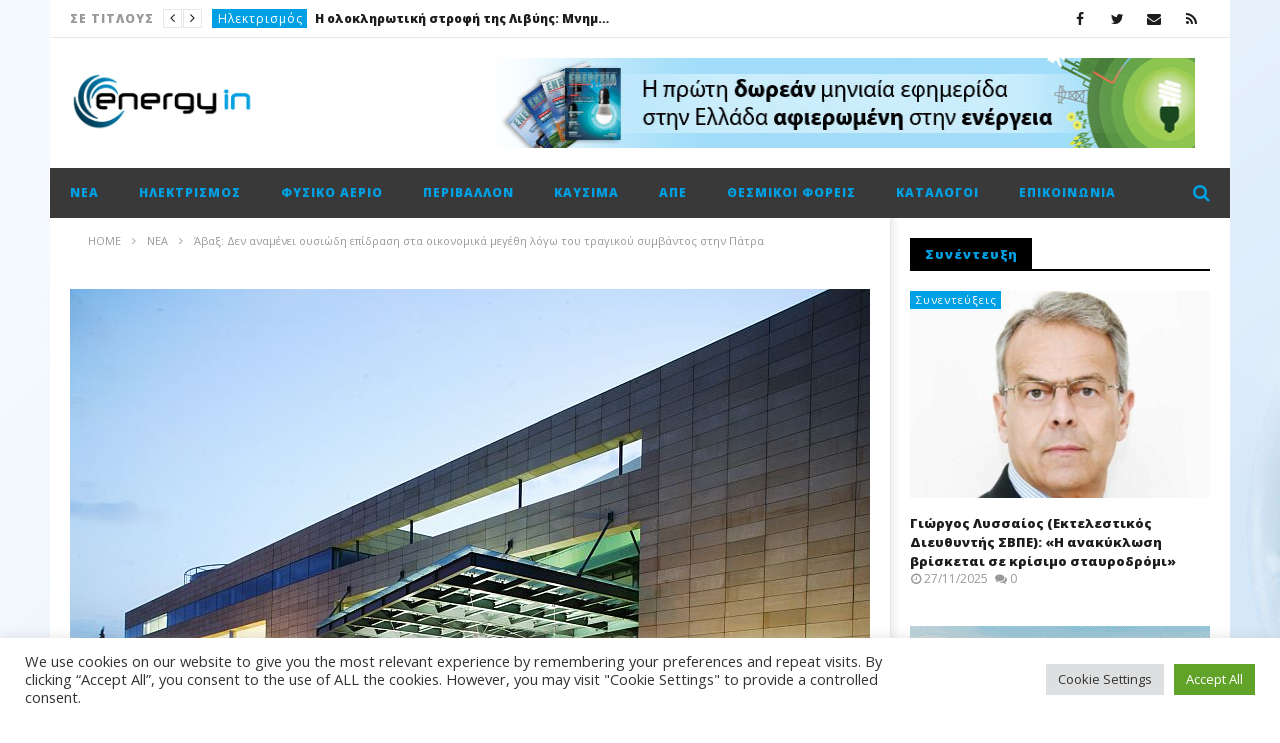

--- FILE ---
content_type: text/html; charset=UTF-8
request_url: https://energyin.gr/2023/07/25/avax-den-anamenei-ousiwdi-epidrasi-sta-oikonomika-megethi/
body_size: 34152
content:
<!DOCTYPE html>
<!--[if IE 7]>
<html class="ie ie7" lang="el">
<![endif]-->
<!--[if IE 8]>
<html class="ie ie8" lang="el">
<![endif]-->
<!--[if !(IE 7) | !(IE 8)  ]><!-->
<html lang="el">
<!--<![endif]--><head>
<meta charset="UTF-8">
<meta name="viewport" content="width=device-width, initial-scale=1">
<link rel="profile" href="https://gmpg.org/xfn/11">
<link rel="pingback" href="https://energyin.gr/xmlrpc.php">

<!-- Retina Logo-->
		<style type="text/css" >
		@media only screen and (-webkit-min-device-pixel-ratio: 2),(min-resolution: 192dpi) {
			/* Retina Logo */
			.primary-logo{background:url(https://energyin.gr/wp-content/uploads/2016/04/Energyin_logo.jpg) no-repeat center; display:inline-block !important; background-size:contain;}
			.primary-logo img{ opacity:0; visibility:hidden}
			.primary-logo *{display:inline-block}
		}
	</style>
	
	<meta property="og:image" content="https://energyin.gr/wp-content/uploads/2022/06/avax.jpg"/>
	<meta property="og:title" content="Άβαξ: Δεν αναμένει ουσιώδη επίδραση στα οικονομικά μεγέθη λόγω του τραγικού συμβάντος στην Πάτρα"/>
	<meta property="og:url" content="https://energyin.gr/2023/07/25/avax-den-anamenei-ousiwdi-epidrasi-sta-oikonomika-megethi/"/>
	<meta property="og:site_name" content="EnergyIn"/>
	<meta property="og:type" content="article"/>
	<meta property="og:description" content="


Σε διευκρινίσεις προχωρά η ΑΒΑΞ Α.Ε. απαντώντας σε δημοσιεύμα"/>
    <meta property="fb:app_id" content="" />
    <!--Meta for twitter-->
    <meta name="twitter:card" value="summary" />
    <meta name="twitter:site" content="@EnergyIn" />
    <meta name="twitter:title" content="Άβαξ: Δεν αναμένει ουσιώδη επίδραση στα οικονομικά μεγέθη λόγω του τραγικού συμβάντος στην Πάτρα" />
    <meta name="twitter:description" content="


Σε διευκρινίσεις προχωρά η ΑΒΑΞ Α.Ε. απαντώντας σε δημοσιεύμα" />
    <meta name="twitter:image" content="https://energyin.gr/wp-content/uploads/2022/06/avax.jpg" />
    <meta name="twitter:url" content="https://energyin.gr/2023/07/25/avax-den-anamenei-ousiwdi-epidrasi-sta-oikonomika-megethi/" />    
	<meta property="description" content="


Σε διευκρινίσεις προχωρά η ΑΒΑΞ Α.Ε. απαντώντας σε δημοσιεύμα"/>
	<meta name='robots' content='index, follow, max-image-preview:large, max-snippet:-1, max-video-preview:-1' />

	<!-- This site is optimized with the Yoast SEO plugin v26.7 - https://yoast.com/wordpress/plugins/seo/ -->
	<title>Άβαξ: Δεν αναμένει ουσιώδη επίδραση στα οικονομικά μεγέθη λόγω του τραγικού συμβάντος στην Πάτρα -</title>
	<meta name="description" content="Νέα - Σε διευκρινίσεις προχωρά η ΑΒΑΞ Α.Ε. απαντώντας σε δημοσιεύματα αναφορικά με το δυστύχημα από την κατάρρευση γέφυρας στην Πάτρα, με την εισηγμένη να" />
	<link rel="canonical" href="https://energyin.gr/2023/07/25/avax-den-anamenei-ousiwdi-epidrasi-sta-oikonomika-megethi/" />
	<meta property="og:locale" content="el_GR" />
	<meta property="og:type" content="article" />
	<meta property="og:title" content="Άβαξ: Δεν αναμένει ουσιώδη επίδραση στα οικονομικά μεγέθη λόγω του τραγικού συμβάντος στην Πάτρα -" />
	<meta property="og:description" content="Νέα - Σε διευκρινίσεις προχωρά η ΑΒΑΞ Α.Ε. απαντώντας σε δημοσιεύματα αναφορικά με το δυστύχημα από την κατάρρευση γέφυρας στην Πάτρα, με την εισηγμένη να" />
	<meta property="og:url" content="https://energyin.gr/2023/07/25/avax-den-anamenei-ousiwdi-epidrasi-sta-oikonomika-megethi/" />
	<meta property="og:site_name" content="EnergyIn" />
	<meta property="article:published_time" content="2023-07-25T07:32:39+00:00" />
	<meta property="og:image" content="https://energyin.gr/wp-content/uploads/2022/06/avax.jpg" />
	<meta property="og:image:width" content="800" />
	<meta property="og:image:height" content="532" />
	<meta property="og:image:type" content="image/jpeg" />
	<meta name="author" content="press-room" />
	<meta name="twitter:card" content="summary_large_image" />
	<meta name="twitter:label1" content="Συντάχθηκε από" />
	<meta name="twitter:data1" content="press-room" />
	<meta name="twitter:label2" content="Εκτιμώμενος χρόνος ανάγνωσης" />
	<meta name="twitter:data2" content="1 λεπτό" />
	<script type="application/ld+json" class="yoast-schema-graph">{"@context":"https://schema.org","@graph":[{"@type":"Article","@id":"https://energyin.gr/2023/07/25/avax-den-anamenei-ousiwdi-epidrasi-sta-oikonomika-megethi/#article","isPartOf":{"@id":"https://energyin.gr/2023/07/25/avax-den-anamenei-ousiwdi-epidrasi-sta-oikonomika-megethi/"},"author":{"name":"press-room","@id":"https://energyin.gr/#/schema/person/b645c4059b12648a86ee8f516ebae9b9"},"headline":"Άβαξ: Δεν αναμένει ουσιώδη επίδραση στα οικονομικά μεγέθη λόγω του τραγικού συμβάντος στην Πάτρα","datePublished":"2023-07-25T07:32:39+00:00","mainEntityOfPage":{"@id":"https://energyin.gr/2023/07/25/avax-den-anamenei-ousiwdi-epidrasi-sta-oikonomika-megethi/"},"wordCount":1,"commentCount":0,"image":{"@id":"https://energyin.gr/2023/07/25/avax-den-anamenei-ousiwdi-epidrasi-sta-oikonomika-megethi/#primaryimage"},"thumbnailUrl":"https://energyin.gr/wp-content/uploads/2022/06/avax.jpg","keywords":["ΑΒΑΞ"],"articleSection":["Νέα"],"inLanguage":"el","potentialAction":[{"@type":"CommentAction","name":"Comment","target":["https://energyin.gr/2023/07/25/avax-den-anamenei-ousiwdi-epidrasi-sta-oikonomika-megethi/#respond"]}]},{"@type":"WebPage","@id":"https://energyin.gr/2023/07/25/avax-den-anamenei-ousiwdi-epidrasi-sta-oikonomika-megethi/","url":"https://energyin.gr/2023/07/25/avax-den-anamenei-ousiwdi-epidrasi-sta-oikonomika-megethi/","name":"Άβαξ: Δεν αναμένει ουσιώδη επίδραση στα οικονομικά μεγέθη λόγω του τραγικού συμβάντος στην Πάτρα -","isPartOf":{"@id":"https://energyin.gr/#website"},"primaryImageOfPage":{"@id":"https://energyin.gr/2023/07/25/avax-den-anamenei-ousiwdi-epidrasi-sta-oikonomika-megethi/#primaryimage"},"image":{"@id":"https://energyin.gr/2023/07/25/avax-den-anamenei-ousiwdi-epidrasi-sta-oikonomika-megethi/#primaryimage"},"thumbnailUrl":"https://energyin.gr/wp-content/uploads/2022/06/avax.jpg","datePublished":"2023-07-25T07:32:39+00:00","author":{"@id":"https://energyin.gr/#/schema/person/b645c4059b12648a86ee8f516ebae9b9"},"description":"Νέα - Σε διευκρινίσεις προχωρά η ΑΒΑΞ Α.Ε. απαντώντας σε δημοσιεύματα αναφορικά με το δυστύχημα από την κατάρρευση γέφυρας στην Πάτρα, με την εισηγμένη να","breadcrumb":{"@id":"https://energyin.gr/2023/07/25/avax-den-anamenei-ousiwdi-epidrasi-sta-oikonomika-megethi/#breadcrumb"},"inLanguage":"el","potentialAction":[{"@type":"ReadAction","target":["https://energyin.gr/2023/07/25/avax-den-anamenei-ousiwdi-epidrasi-sta-oikonomika-megethi/"]}]},{"@type":"ImageObject","inLanguage":"el","@id":"https://energyin.gr/2023/07/25/avax-den-anamenei-ousiwdi-epidrasi-sta-oikonomika-megethi/#primaryimage","url":"https://energyin.gr/wp-content/uploads/2022/06/avax.jpg","contentUrl":"https://energyin.gr/wp-content/uploads/2022/06/avax.jpg","width":800,"height":532,"caption":"NEW OFFICE BUILDING OF J&amp;P-AVAX COMPANY, J&amp;P-AVAX, 06OCT2006"},{"@type":"BreadcrumbList","@id":"https://energyin.gr/2023/07/25/avax-den-anamenei-ousiwdi-epidrasi-sta-oikonomika-megethi/#breadcrumb","itemListElement":[{"@type":"ListItem","position":1,"name":"Αρχική","item":"https://energyin.gr/"},{"@type":"ListItem","position":2,"name":"Άβαξ: Δεν αναμένει ουσιώδη επίδραση στα οικονομικά μεγέθη λόγω του τραγικού συμβάντος στην Πάτρα"}]},{"@type":"WebSite","@id":"https://energyin.gr/#website","url":"https://energyin.gr/","name":"EnergyIn","description":"Ο κόσμος της ενέργειας στην οθόνη σας!","potentialAction":[{"@type":"SearchAction","target":{"@type":"EntryPoint","urlTemplate":"https://energyin.gr/?s={search_term_string}"},"query-input":{"@type":"PropertyValueSpecification","valueRequired":true,"valueName":"search_term_string"}}],"inLanguage":"el"},{"@type":"Person","@id":"https://energyin.gr/#/schema/person/b645c4059b12648a86ee8f516ebae9b9","name":"press-room","image":{"@type":"ImageObject","inLanguage":"el","@id":"https://energyin.gr/#/schema/person/image/","url":"https://secure.gravatar.com/avatar/2c568ba66276ed627ff1b8f1c57fc8bbe096c657e71f25f7cea9463d147c44cb?s=96&d=mm&r=g","contentUrl":"https://secure.gravatar.com/avatar/2c568ba66276ed627ff1b8f1c57fc8bbe096c657e71f25f7cea9463d147c44cb?s=96&d=mm&r=g","caption":"press-room"},"sameAs":["https://www.energyin.gr"],"url":"https://energyin.gr/author/press-room/"}]}</script>
	<!-- / Yoast SEO plugin. -->


<link rel='dns-prefetch' href='//widgetlogic.org' />
<link rel='dns-prefetch' href='//fonts.googleapis.com' />
<link rel="alternate" type="application/rss+xml" title="Ροή RSS &raquo; EnergyIn" href="https://energyin.gr/feed/" />
<link rel="alternate" type="application/rss+xml" title="Ροή Σχολίων &raquo; EnergyIn" href="https://energyin.gr/comments/feed/" />
<link rel="alternate" type="application/rss+xml" title="Ροή Σχολίων EnergyIn &raquo; Άβαξ: Δεν αναμένει ουσιώδη επίδραση στα οικονομικά μεγέθη λόγω του τραγικού συμβάντος στην Πάτρα" href="https://energyin.gr/2023/07/25/avax-den-anamenei-ousiwdi-epidrasi-sta-oikonomika-megethi/feed/" />
<link rel="alternate" title="oEmbed (JSON)" type="application/json+oembed" href="https://energyin.gr/wp-json/oembed/1.0/embed?url=https%3A%2F%2Fenergyin.gr%2F2023%2F07%2F25%2Favax-den-anamenei-ousiwdi-epidrasi-sta-oikonomika-megethi%2F" />
<link rel="alternate" title="oEmbed (XML)" type="text/xml+oembed" href="https://energyin.gr/wp-json/oembed/1.0/embed?url=https%3A%2F%2Fenergyin.gr%2F2023%2F07%2F25%2Favax-den-anamenei-ousiwdi-epidrasi-sta-oikonomika-megethi%2F&#038;format=xml" />
<style id='wp-img-auto-sizes-contain-inline-css' type='text/css'>
img:is([sizes=auto i],[sizes^="auto," i]){contain-intrinsic-size:3000px 1500px}
/*# sourceURL=wp-img-auto-sizes-contain-inline-css */
</style>
<link rel='stylesheet' id='ct_shortcode_style-css' href='https://energyin.gr/wp-content/plugins/newstube-shortcodes/shortcodes/css/shortcode.css' type='text/css' media='all' />
<style id='wp-emoji-styles-inline-css' type='text/css'>

	img.wp-smiley, img.emoji {
		display: inline !important;
		border: none !important;
		box-shadow: none !important;
		height: 1em !important;
		width: 1em !important;
		margin: 0 0.07em !important;
		vertical-align: -0.1em !important;
		background: none !important;
		padding: 0 !important;
	}
/*# sourceURL=wp-emoji-styles-inline-css */
</style>
<style id='wp-block-library-inline-css' type='text/css'>
:root{--wp-block-synced-color:#7a00df;--wp-block-synced-color--rgb:122,0,223;--wp-bound-block-color:var(--wp-block-synced-color);--wp-editor-canvas-background:#ddd;--wp-admin-theme-color:#007cba;--wp-admin-theme-color--rgb:0,124,186;--wp-admin-theme-color-darker-10:#006ba1;--wp-admin-theme-color-darker-10--rgb:0,107,160.5;--wp-admin-theme-color-darker-20:#005a87;--wp-admin-theme-color-darker-20--rgb:0,90,135;--wp-admin-border-width-focus:2px}@media (min-resolution:192dpi){:root{--wp-admin-border-width-focus:1.5px}}.wp-element-button{cursor:pointer}:root .has-very-light-gray-background-color{background-color:#eee}:root .has-very-dark-gray-background-color{background-color:#313131}:root .has-very-light-gray-color{color:#eee}:root .has-very-dark-gray-color{color:#313131}:root .has-vivid-green-cyan-to-vivid-cyan-blue-gradient-background{background:linear-gradient(135deg,#00d084,#0693e3)}:root .has-purple-crush-gradient-background{background:linear-gradient(135deg,#34e2e4,#4721fb 50%,#ab1dfe)}:root .has-hazy-dawn-gradient-background{background:linear-gradient(135deg,#faaca8,#dad0ec)}:root .has-subdued-olive-gradient-background{background:linear-gradient(135deg,#fafae1,#67a671)}:root .has-atomic-cream-gradient-background{background:linear-gradient(135deg,#fdd79a,#004a59)}:root .has-nightshade-gradient-background{background:linear-gradient(135deg,#330968,#31cdcf)}:root .has-midnight-gradient-background{background:linear-gradient(135deg,#020381,#2874fc)}:root{--wp--preset--font-size--normal:16px;--wp--preset--font-size--huge:42px}.has-regular-font-size{font-size:1em}.has-larger-font-size{font-size:2.625em}.has-normal-font-size{font-size:var(--wp--preset--font-size--normal)}.has-huge-font-size{font-size:var(--wp--preset--font-size--huge)}.has-text-align-center{text-align:center}.has-text-align-left{text-align:left}.has-text-align-right{text-align:right}.has-fit-text{white-space:nowrap!important}#end-resizable-editor-section{display:none}.aligncenter{clear:both}.items-justified-left{justify-content:flex-start}.items-justified-center{justify-content:center}.items-justified-right{justify-content:flex-end}.items-justified-space-between{justify-content:space-between}.screen-reader-text{border:0;clip-path:inset(50%);height:1px;margin:-1px;overflow:hidden;padding:0;position:absolute;width:1px;word-wrap:normal!important}.screen-reader-text:focus{background-color:#ddd;clip-path:none;color:#444;display:block;font-size:1em;height:auto;left:5px;line-height:normal;padding:15px 23px 14px;text-decoration:none;top:5px;width:auto;z-index:100000}html :where(.has-border-color){border-style:solid}html :where([style*=border-top-color]){border-top-style:solid}html :where([style*=border-right-color]){border-right-style:solid}html :where([style*=border-bottom-color]){border-bottom-style:solid}html :where([style*=border-left-color]){border-left-style:solid}html :where([style*=border-width]){border-style:solid}html :where([style*=border-top-width]){border-top-style:solid}html :where([style*=border-right-width]){border-right-style:solid}html :where([style*=border-bottom-width]){border-bottom-style:solid}html :where([style*=border-left-width]){border-left-style:solid}html :where(img[class*=wp-image-]){height:auto;max-width:100%}:where(figure){margin:0 0 1em}html :where(.is-position-sticky){--wp-admin--admin-bar--position-offset:var(--wp-admin--admin-bar--height,0px)}@media screen and (max-width:600px){html :where(.is-position-sticky){--wp-admin--admin-bar--position-offset:0px}}

/*# sourceURL=wp-block-library-inline-css */
</style><style id='global-styles-inline-css' type='text/css'>
:root{--wp--preset--aspect-ratio--square: 1;--wp--preset--aspect-ratio--4-3: 4/3;--wp--preset--aspect-ratio--3-4: 3/4;--wp--preset--aspect-ratio--3-2: 3/2;--wp--preset--aspect-ratio--2-3: 2/3;--wp--preset--aspect-ratio--16-9: 16/9;--wp--preset--aspect-ratio--9-16: 9/16;--wp--preset--color--black: #000000;--wp--preset--color--cyan-bluish-gray: #abb8c3;--wp--preset--color--white: #ffffff;--wp--preset--color--pale-pink: #f78da7;--wp--preset--color--vivid-red: #cf2e2e;--wp--preset--color--luminous-vivid-orange: #ff6900;--wp--preset--color--luminous-vivid-amber: #fcb900;--wp--preset--color--light-green-cyan: #7bdcb5;--wp--preset--color--vivid-green-cyan: #00d084;--wp--preset--color--pale-cyan-blue: #8ed1fc;--wp--preset--color--vivid-cyan-blue: #0693e3;--wp--preset--color--vivid-purple: #9b51e0;--wp--preset--gradient--vivid-cyan-blue-to-vivid-purple: linear-gradient(135deg,rgb(6,147,227) 0%,rgb(155,81,224) 100%);--wp--preset--gradient--light-green-cyan-to-vivid-green-cyan: linear-gradient(135deg,rgb(122,220,180) 0%,rgb(0,208,130) 100%);--wp--preset--gradient--luminous-vivid-amber-to-luminous-vivid-orange: linear-gradient(135deg,rgb(252,185,0) 0%,rgb(255,105,0) 100%);--wp--preset--gradient--luminous-vivid-orange-to-vivid-red: linear-gradient(135deg,rgb(255,105,0) 0%,rgb(207,46,46) 100%);--wp--preset--gradient--very-light-gray-to-cyan-bluish-gray: linear-gradient(135deg,rgb(238,238,238) 0%,rgb(169,184,195) 100%);--wp--preset--gradient--cool-to-warm-spectrum: linear-gradient(135deg,rgb(74,234,220) 0%,rgb(151,120,209) 20%,rgb(207,42,186) 40%,rgb(238,44,130) 60%,rgb(251,105,98) 80%,rgb(254,248,76) 100%);--wp--preset--gradient--blush-light-purple: linear-gradient(135deg,rgb(255,206,236) 0%,rgb(152,150,240) 100%);--wp--preset--gradient--blush-bordeaux: linear-gradient(135deg,rgb(254,205,165) 0%,rgb(254,45,45) 50%,rgb(107,0,62) 100%);--wp--preset--gradient--luminous-dusk: linear-gradient(135deg,rgb(255,203,112) 0%,rgb(199,81,192) 50%,rgb(65,88,208) 100%);--wp--preset--gradient--pale-ocean: linear-gradient(135deg,rgb(255,245,203) 0%,rgb(182,227,212) 50%,rgb(51,167,181) 100%);--wp--preset--gradient--electric-grass: linear-gradient(135deg,rgb(202,248,128) 0%,rgb(113,206,126) 100%);--wp--preset--gradient--midnight: linear-gradient(135deg,rgb(2,3,129) 0%,rgb(40,116,252) 100%);--wp--preset--font-size--small: 13px;--wp--preset--font-size--medium: 20px;--wp--preset--font-size--large: 36px;--wp--preset--font-size--x-large: 42px;--wp--preset--spacing--20: 0.44rem;--wp--preset--spacing--30: 0.67rem;--wp--preset--spacing--40: 1rem;--wp--preset--spacing--50: 1.5rem;--wp--preset--spacing--60: 2.25rem;--wp--preset--spacing--70: 3.38rem;--wp--preset--spacing--80: 5.06rem;--wp--preset--shadow--natural: 6px 6px 9px rgba(0, 0, 0, 0.2);--wp--preset--shadow--deep: 12px 12px 50px rgba(0, 0, 0, 0.4);--wp--preset--shadow--sharp: 6px 6px 0px rgba(0, 0, 0, 0.2);--wp--preset--shadow--outlined: 6px 6px 0px -3px rgb(255, 255, 255), 6px 6px rgb(0, 0, 0);--wp--preset--shadow--crisp: 6px 6px 0px rgb(0, 0, 0);}:where(.is-layout-flex){gap: 0.5em;}:where(.is-layout-grid){gap: 0.5em;}body .is-layout-flex{display: flex;}.is-layout-flex{flex-wrap: wrap;align-items: center;}.is-layout-flex > :is(*, div){margin: 0;}body .is-layout-grid{display: grid;}.is-layout-grid > :is(*, div){margin: 0;}:where(.wp-block-columns.is-layout-flex){gap: 2em;}:where(.wp-block-columns.is-layout-grid){gap: 2em;}:where(.wp-block-post-template.is-layout-flex){gap: 1.25em;}:where(.wp-block-post-template.is-layout-grid){gap: 1.25em;}.has-black-color{color: var(--wp--preset--color--black) !important;}.has-cyan-bluish-gray-color{color: var(--wp--preset--color--cyan-bluish-gray) !important;}.has-white-color{color: var(--wp--preset--color--white) !important;}.has-pale-pink-color{color: var(--wp--preset--color--pale-pink) !important;}.has-vivid-red-color{color: var(--wp--preset--color--vivid-red) !important;}.has-luminous-vivid-orange-color{color: var(--wp--preset--color--luminous-vivid-orange) !important;}.has-luminous-vivid-amber-color{color: var(--wp--preset--color--luminous-vivid-amber) !important;}.has-light-green-cyan-color{color: var(--wp--preset--color--light-green-cyan) !important;}.has-vivid-green-cyan-color{color: var(--wp--preset--color--vivid-green-cyan) !important;}.has-pale-cyan-blue-color{color: var(--wp--preset--color--pale-cyan-blue) !important;}.has-vivid-cyan-blue-color{color: var(--wp--preset--color--vivid-cyan-blue) !important;}.has-vivid-purple-color{color: var(--wp--preset--color--vivid-purple) !important;}.has-black-background-color{background-color: var(--wp--preset--color--black) !important;}.has-cyan-bluish-gray-background-color{background-color: var(--wp--preset--color--cyan-bluish-gray) !important;}.has-white-background-color{background-color: var(--wp--preset--color--white) !important;}.has-pale-pink-background-color{background-color: var(--wp--preset--color--pale-pink) !important;}.has-vivid-red-background-color{background-color: var(--wp--preset--color--vivid-red) !important;}.has-luminous-vivid-orange-background-color{background-color: var(--wp--preset--color--luminous-vivid-orange) !important;}.has-luminous-vivid-amber-background-color{background-color: var(--wp--preset--color--luminous-vivid-amber) !important;}.has-light-green-cyan-background-color{background-color: var(--wp--preset--color--light-green-cyan) !important;}.has-vivid-green-cyan-background-color{background-color: var(--wp--preset--color--vivid-green-cyan) !important;}.has-pale-cyan-blue-background-color{background-color: var(--wp--preset--color--pale-cyan-blue) !important;}.has-vivid-cyan-blue-background-color{background-color: var(--wp--preset--color--vivid-cyan-blue) !important;}.has-vivid-purple-background-color{background-color: var(--wp--preset--color--vivid-purple) !important;}.has-black-border-color{border-color: var(--wp--preset--color--black) !important;}.has-cyan-bluish-gray-border-color{border-color: var(--wp--preset--color--cyan-bluish-gray) !important;}.has-white-border-color{border-color: var(--wp--preset--color--white) !important;}.has-pale-pink-border-color{border-color: var(--wp--preset--color--pale-pink) !important;}.has-vivid-red-border-color{border-color: var(--wp--preset--color--vivid-red) !important;}.has-luminous-vivid-orange-border-color{border-color: var(--wp--preset--color--luminous-vivid-orange) !important;}.has-luminous-vivid-amber-border-color{border-color: var(--wp--preset--color--luminous-vivid-amber) !important;}.has-light-green-cyan-border-color{border-color: var(--wp--preset--color--light-green-cyan) !important;}.has-vivid-green-cyan-border-color{border-color: var(--wp--preset--color--vivid-green-cyan) !important;}.has-pale-cyan-blue-border-color{border-color: var(--wp--preset--color--pale-cyan-blue) !important;}.has-vivid-cyan-blue-border-color{border-color: var(--wp--preset--color--vivid-cyan-blue) !important;}.has-vivid-purple-border-color{border-color: var(--wp--preset--color--vivid-purple) !important;}.has-vivid-cyan-blue-to-vivid-purple-gradient-background{background: var(--wp--preset--gradient--vivid-cyan-blue-to-vivid-purple) !important;}.has-light-green-cyan-to-vivid-green-cyan-gradient-background{background: var(--wp--preset--gradient--light-green-cyan-to-vivid-green-cyan) !important;}.has-luminous-vivid-amber-to-luminous-vivid-orange-gradient-background{background: var(--wp--preset--gradient--luminous-vivid-amber-to-luminous-vivid-orange) !important;}.has-luminous-vivid-orange-to-vivid-red-gradient-background{background: var(--wp--preset--gradient--luminous-vivid-orange-to-vivid-red) !important;}.has-very-light-gray-to-cyan-bluish-gray-gradient-background{background: var(--wp--preset--gradient--very-light-gray-to-cyan-bluish-gray) !important;}.has-cool-to-warm-spectrum-gradient-background{background: var(--wp--preset--gradient--cool-to-warm-spectrum) !important;}.has-blush-light-purple-gradient-background{background: var(--wp--preset--gradient--blush-light-purple) !important;}.has-blush-bordeaux-gradient-background{background: var(--wp--preset--gradient--blush-bordeaux) !important;}.has-luminous-dusk-gradient-background{background: var(--wp--preset--gradient--luminous-dusk) !important;}.has-pale-ocean-gradient-background{background: var(--wp--preset--gradient--pale-ocean) !important;}.has-electric-grass-gradient-background{background: var(--wp--preset--gradient--electric-grass) !important;}.has-midnight-gradient-background{background: var(--wp--preset--gradient--midnight) !important;}.has-small-font-size{font-size: var(--wp--preset--font-size--small) !important;}.has-medium-font-size{font-size: var(--wp--preset--font-size--medium) !important;}.has-large-font-size{font-size: var(--wp--preset--font-size--large) !important;}.has-x-large-font-size{font-size: var(--wp--preset--font-size--x-large) !important;}
/*# sourceURL=global-styles-inline-css */
</style>

<style id='classic-theme-styles-inline-css' type='text/css'>
/*! This file is auto-generated */
.wp-block-button__link{color:#fff;background-color:#32373c;border-radius:9999px;box-shadow:none;text-decoration:none;padding:calc(.667em + 2px) calc(1.333em + 2px);font-size:1.125em}.wp-block-file__button{background:#32373c;color:#fff;text-decoration:none}
/*# sourceURL=/wp-includes/css/classic-themes.min.css */
</style>
<link rel='stylesheet' id='block-widget-css' href='https://energyin.gr/wp-content/plugins/widget-logic/block_widget/css/widget.css' type='text/css' media='all' />
<link rel='stylesheet' id='cookie-law-info-css' href='https://energyin.gr/wp-content/plugins/cookie-law-info/legacy/public/css/cookie-law-info-public.css' type='text/css' media='all' />
<link rel='stylesheet' id='cookie-law-info-gdpr-css' href='https://energyin.gr/wp-content/plugins/cookie-law-info/legacy/public/css/cookie-law-info-gdpr.css' type='text/css' media='all' />
<link rel='stylesheet' id='widgetopts-styles-css' href='https://energyin.gr/wp-content/plugins/widget-options/assets/css/widget-options.css' type='text/css' media='all' />
<link rel='stylesheet' id='bootstrap-css' href='https://energyin.gr/wp-content/themes/newstube/css/bootstrap.min.css' type='text/css' media='all' />
<link rel='stylesheet' id='mashmenu-css-css' href='https://energyin.gr/wp-content/themes/newstube/inc/megamenu/css/mashmenu.css' type='text/css' media='all' />
<link rel='stylesheet' id='font-awesome-css' href='https://energyin.gr/wp-content/themes/newstube/css/fonts/css/font-awesome.min.css' type='text/css' media='all' />
<link rel='stylesheet' id='swiper-css' href='https://energyin.gr/wp-content/themes/newstube/js/swiper/idangerous.swiper.css' type='text/css' media='all' />
<link rel='stylesheet' id='newstube-css-css' href='https://energyin.gr/wp-content/themes/newstube/style.css' type='text/css' media='all' />
<link rel='stylesheet' id='malihu-scroll-css' href='https://energyin.gr/wp-content/themes/newstube/js/malihu-scroll/jquery.mCustomScrollbar.min.css' type='text/css' media='all' />
<link rel='stylesheet' id='cactus-style-css' href='https://energyin.gr/wp-content/themes/newstube-child/style.css' type='text/css' media='all' />
<link rel='stylesheet' id='google-fonts-css' href='//fonts.googleapis.com/css?family=Open+Sans%3A400%2C800%2C400italic%2C800italic' type='text/css' media='all' />
<script type="text/javascript" src="https://energyin.gr/wp-includes/js/jquery/jquery.min.js" id="jquery-core-js"></script>
<script type="text/javascript" src="https://energyin.gr/wp-includes/js/jquery/jquery-migrate.min.js" id="jquery-migrate-js"></script>
<script type="text/javascript" id="cookie-law-info-js-extra">
/* <![CDATA[ */
var Cli_Data = {"nn_cookie_ids":[],"cookielist":[],"non_necessary_cookies":[],"ccpaEnabled":"","ccpaRegionBased":"","ccpaBarEnabled":"","strictlyEnabled":["necessary","obligatoire"],"ccpaType":"gdpr","js_blocking":"1","custom_integration":"","triggerDomRefresh":"","secure_cookies":""};
var cli_cookiebar_settings = {"animate_speed_hide":"500","animate_speed_show":"500","background":"#FFF","border":"#b1a6a6c2","border_on":"","button_1_button_colour":"#61a229","button_1_button_hover":"#4e8221","button_1_link_colour":"#fff","button_1_as_button":"1","button_1_new_win":"","button_2_button_colour":"#333","button_2_button_hover":"#292929","button_2_link_colour":"#444","button_2_as_button":"","button_2_hidebar":"","button_3_button_colour":"#dedfe0","button_3_button_hover":"#b2b2b3","button_3_link_colour":"#333333","button_3_as_button":"1","button_3_new_win":"","button_4_button_colour":"#dedfe0","button_4_button_hover":"#b2b2b3","button_4_link_colour":"#333333","button_4_as_button":"1","button_7_button_colour":"#61a229","button_7_button_hover":"#4e8221","button_7_link_colour":"#fff","button_7_as_button":"1","button_7_new_win":"","font_family":"inherit","header_fix":"","notify_animate_hide":"1","notify_animate_show":"","notify_div_id":"#cookie-law-info-bar","notify_position_horizontal":"right","notify_position_vertical":"bottom","scroll_close":"","scroll_close_reload":"","accept_close_reload":"","reject_close_reload":"","showagain_tab":"","showagain_background":"#fff","showagain_border":"#000","showagain_div_id":"#cookie-law-info-again","showagain_x_position":"100px","text":"#333333","show_once_yn":"","show_once":"10000","logging_on":"","as_popup":"","popup_overlay":"1","bar_heading_text":"","cookie_bar_as":"banner","popup_showagain_position":"bottom-right","widget_position":"left"};
var log_object = {"ajax_url":"https://energyin.gr/wp-admin/admin-ajax.php"};
//# sourceURL=cookie-law-info-js-extra
/* ]]> */
</script>
<script type="text/javascript" src="https://energyin.gr/wp-content/plugins/cookie-law-info/legacy/public/js/cookie-law-info-public.js" id="cookie-law-info-js"></script>
<script type="text/javascript" id="ajax-request-js-extra">
/* <![CDATA[ */
var cactus = {"ajaxurl":"https://energyin.gr/wp-admin/admin-ajax.php","query_vars":{"page":0,"year":2023,"monthnum":7,"day":25,"name":"avax-den-anamenei-ousiwdi-epidrasi-sta-oikonomika-megethi","error":"","m":"","p":0,"post_parent":"","subpost":"","subpost_id":"","attachment":"","attachment_id":0,"pagename":"","page_id":0,"second":"","minute":"","hour":"","w":0,"category_name":"","tag":"","cat":"","tag_id":"","author":"","author_name":"","feed":"","tb":"","paged":0,"meta_key":"","meta_value":"","preview":"","s":"","sentence":"","title":"","fields":"all","menu_order":"","embed":"","category__in":[],"category__not_in":[],"category__and":[],"post__in":[],"post__not_in":[],"post_name__in":[],"tag__in":[],"tag__not_in":[],"tag__and":[],"tag_slug__in":[],"tag_slug__and":[],"post_parent__in":[],"post_parent__not_in":[],"author__in":[],"author__not_in":[],"search_columns":[],"ignore_sticky_posts":false,"suppress_filters":false,"cache_results":true,"update_post_term_cache":true,"update_menu_item_cache":false,"lazy_load_term_meta":true,"update_post_meta_cache":true,"post_type":"","posts_per_page":18,"nopaging":false,"comments_per_page":"50","no_found_rows":false,"order":"DESC"},"current_url":"https://energyin.gr/2023/07/25/avax-den-anamenei-ousiwdi-epidrasi-sta-oikonomika-megethi"};
//# sourceURL=ajax-request-js-extra
/* ]]> */
</script>
<script type="text/javascript" src="https://energyin.gr/wp-content/themes/newstube/js/ajax.js" id="ajax-request-js"></script>
<script></script><link rel="https://api.w.org/" href="https://energyin.gr/wp-json/" /><link rel="alternate" title="JSON" type="application/json" href="https://energyin.gr/wp-json/wp/v2/posts/134876" /><link rel="EditURI" type="application/rsd+xml" title="RSD" href="https://energyin.gr/xmlrpc.php?rsd" />
<meta name="generator" content="Powered by WPBakery Page Builder - drag and drop page builder for WordPress."/>
<link rel="icon" href="https://energyin.gr/wp-content/uploads/2023/01/cropped-ein-32x32.png" sizes="32x32" />
<link rel="icon" href="https://energyin.gr/wp-content/uploads/2023/01/cropped-ein-192x192.png" sizes="192x192" />
<link rel="apple-touch-icon" href="https://energyin.gr/wp-content/uploads/2023/01/cropped-ein-180x180.png" />
<meta name="msapplication-TileImage" content="https://energyin.gr/wp-content/uploads/2023/01/cropped-ein-270x270.png" />
<!-- custom css -->
				<style type="text/css">#main-menu .navbar-default .navbar-nav &gt; li &gt; a {text-transform:none;}
.cactus-note-cat {text-transform:none;}
.easy-tab .tabs li a, .widget .widget-title {text-transform:none;} 
#main-menu .navbar-nav &gt; li ul li a {text-transform:none;}
.cactus-listing-heading h1 {text-transform:none;}
.cactus-breadcrumb {text-transform: none;}
.widget-inner .textwidget {
    margin-bottom: 3px;
    margin-top: 3px;}
.cactus-post-suggestion .suggestion-header {text-transform: none;}
.cactus-scb .cactus-scb-title {text-transform: none;}

.rotating-ads img {
width:300px;
height:250px;
}


.cactus-scb .cactus-listing-config.style-1 .primary-post-content .picture-content .content-abs-post .cactus-post-title &gt; a {
   text-shadow:
     -1px -1px 0 #000,  
      1px -1px 0 #000,
      -1px 1px 0 #000,
       1px 1px 0 #000;
}
.cactus-banner-parallax-slider .primary-content h3 a {
   text-shadow:
     -1px -1px 0 #000,  
      1px -1px 0 #000,
      -1px 1px 0 #000,
       1px 2px 0 #000;
}

.cactus-banner-parallax-slider .primary-content h3 a {
    font-size: 28px;
    color: rgba(255,255,255,1.0);
    text-decoration: none;
}

.cactus-banner-parallax-slider .center-slider-content {
    display: table-cell;
    vertical-align: bottom;
}

.cactus-banner-parallax-slider .cactus-note-cat {
    margin-bottom: 8px;
    position: relative;
    display: inline-block;
    margin-right: 2px;
}

.posted-on {
    margin-top: 0;
    margin-bottom: 0;
    line-height: 1;
}
	/* background */
    .bg-main-color,
    .cactus-note-cat,
    .subs-button .subs-row .subs-cell a,
    #top-nav .navbar-nav>li ul:before,
    #main-menu .navbar-default .navbar-nav>li>a:hover, 
	#main-menu .navbar-default .navbar-nav>li.current-menu-item>a,
    #main-menu .navbar-default .navbar-nav>li:hover>a,
    #main-menu .navbar-nav>li ul:before,
    #main-menu .navbar-default.cactus-sticky-menu .navbar-nav>li>a:hover, 
    .cactus-nav.style-3 #main-menu .navbar-default.cactus-sticky-menu .navbar-nav>li>a:hover,
    .widget .widget-title:before,
    .cactus-related-posts .title-related-post:before,
    .cactus-now-playing,
    .post-style-gallery .pagination .swiper-pagination-switch:hover,
    .post-style-gallery .pagination .swiper-pagination-switch.swiper-active-switch,
    .cactus-video-list-content .cactus-widget-posts .cactus-widget-posts-item .video-active,
    .comments-area .comment-reply-title:before,
	.comments-area .comments-title:before,
    #main-menu .navbar-default .navbar-nav.user_submit>li>a:hover,
    .cactus-thumb-slider .bottom-absolute,
    .item-review h4:before,
    .item-review .box-progress .progress .progress-bar,
    .star-rating-block .rating-title:before,
    .cactus-slider-sync .cactus-silder-sync-listing .sync-img-content > div > .hr-active,
    .cactus-slider-sync[data-layout="vertical"] .cactus-silder-sync-listing .swiper-slide:before,
    footer .footer-info .link #menu-footer-menu li:after,
    body.archive.category .cactus-listing-heading h1,
    .widget.widget_shopping_cart .buttons a:last-child,
    .woocommerce .widget_price_filter .price_slider_amount .button,
    .woocommerce #reviews #review_form_wrapper h3:before,
    .single-product .upsells.products h2:before,
    .woocommerce-page #payment #place_order, .woocommerce-checkout form.login .form-row .button,
    .woocommerce div.product form.cart .button.single_add_to_cart_button,
    .wpb_row .woocommerce #payment #place_order,
    .wpb_row .woocommerce.add_to_cart_inline .button.add_to_cart_button:hover,
    .cactus-tab .cactus-tab-heading .cactus-tab-title span
	{background-color: #00a1e4;}
	.woocommerce .sale-on{ border-top-color:#00a1e4}
	/* color */
	
    .main-color,
	a, 
    a:focus,
	/*a:hover,*/
    .woocommerce .return-to-shop a.button:hover, .woocommerce .cart input.checkout-button.button, .woocommerce-shipping-calculator button.button:hover, .woocommerce .cart .button:hover, .woocommerce .cart input.button:hover,
	.woocommerce #review_form #respond .form-submit input,
    .woocommerce .widget_price_filter .price_slider_amount .button:hover,
    .widget_price_filter .price_slider_amount .button:hover, .widget.widget_shopping_cart .buttons a:hover,
    .btn-default:not(:hover):not(.load-more):not([data-dismiss="modal"]), 
    button:not(:hover):not(.load-more):not([data-dismiss="modal"]):not([name="calc_shipping"]):not(.button), 
    input[type=button]:not(:hover):not(.load-more):not([data-dismiss="modal"]), 
    input[type=submit]:not(:hover):not(.load-more):not([data-dismiss="modal"]):not([name="apply_coupon"]):not([name="update_cart"]):not([name="login"]), 
    .btn-default:not(:hover):not(.load-more):not([data-dismiss="modal"]):visited, 
    button:not(:hover):not(.load-more):not([data-dismiss="modal"]):visited, 
    input[type=button]:not(:hover):not(.load-more):not([data-dismiss="modal"]):visited, 
    input[type=submit]:not(:hover):not(.load-more):not([data-dismiss="modal"]):visited,
	.btn-large,
	.btn-large:visited,
	*[data-toggle="tooltip"]:not(.share-tool-block),
	.dark-div .cactus-info:hover,
	.cactus-note-point,
	#main-menu .navbar-default .navbar-nav>li>a,
	#off-canvas .off-menu ul li a:hover,
	#top-nav .navbar-nav.open-menu-mobile-top>li>ul>li a:hover,
	#main-menu .dropdown-mega .channel-content .row .content-item .video-item .item-head h3 a:hover,
	#main-menu .dropdown-mega .sub-menu-box-grid .columns li ul li.header,
    .cactus-sidebar .widget .widget-title,
    .tag-group a:hover,
	.tag-group a:focus,
    .cactus-listing-carousel-content .cactus-listing-config.style-1.style-3 .cactus-post-title > a:hover,
    .post-style-gallery .pre-carousel:hover,
	.post-style-gallery .next-carousel:hover,
    .dark-div .cactus-video-list-content .video-listing .cactus-widget-posts .widget-posts-title a:hover,
    .cactus-video-list-content .cactus-widget-posts .cactus-widget-posts-item.active .widget-posts-title a,
    footer .footer-info .link a:hover,
	.cactus-nav.style-4 #main-menu .navbar-default:not(.cactus-sticky-menu) .navbar-nav>li:hover>a,	
    .cactus-nav.style-4 #main-menu .navbar-default:not(.cactus-sticky-menu) .navbar-nav.user_submit>li>a:hover,    
    .cactus-nav.style-4 #main-menu .navbar-default:not(.cactus-sticky-menu) .navbar-nav>li.current-menu-item>a,
    .cactus-nav.style-4 #main-menu .navbar-default:not(.cactus-sticky-menu) .navbar-nav:not(.user_submit)>li>a:hover, 
	.cactus-nav.style-4 #main-menu .navbar-default:not(.cactus-sticky-menu) .navbar-nav:not(.user_submit)>li.current-menu-item>a, 
	.cactus-nav.style-4 #main-menu .navbar-default:not(.cactus-sticky-menu) .navbar-nav:not(.user_submit)>li:hover>a,	
    .wptt_TwitterTweets ul.fetched_tweets li.tweets_avatar .tweet_data a:hover,    
	.dark-div .widget_calendar a:hover,    
    
	.item-review .box-text .score,	
	.cactus-slider-sync .pre-carousel:hover,
	.cactus-slider-sync .next-carousel:hover,	
	.cactus-thumb-slider .thumb-content .swiper-slide .thumb-item:hover .cactus-note-cat,
	.cactus-thumb-slider .thumb-content .swiper-slide.active .thumb-item .cactus-note-cat,
	.cactus-thumb-slider .pre-carousel:hover,
	.cactus-thumb-slider .next-carousel:hover,	
	.cactus-banner-parallax .sub-content h3 a:hover,	
	.cactus-slider-wrap .cactus-slider-btn-prev:hover,
	.cactus-slider-wrap .cactus-slider-btn-next:hover,
	.cactus-scb .cactus-scb-title,	
	.cactus-banner-parallax-slider .cactus-info:hover,
	.cactus-banner-parallax-slider .dark-div .cactus-info:hover,	
	.cactus-carousel .pre-carousel:hover,
	.cactus-carousel .next-carousel:hover,
    .compare-table-wrapper .btn-default,
	.compare-table-wrapper .btn-default:visited,
	.cactus-topic-box .topic-box-title,
	.cactus-divider.style-4 > h6,
    .cactus-topic-box .topic-box-item a:hover,
    .cactus-change-video:hover .button-cell > span:last-child,  
    .easy-tab .tabs li.active a,
    .easy-tab .tabs li a:hover,
    .woocommerce .woocommerce-archive ul.products li.item-product .button:hover,
    .widget.widget_shopping_cart .buttons a:last-child:hover,
    .wpb_row .woocommerce ul.products li.item-product .button:hover,
    .wpb_row .woocommerce table.my_account_orders .button.view:hover,
    .cactus-topic-box .topic-box-item a:hover    
	{color: #00a1e4;}
    
    @media(max-width:1024px) {
    	#wrap .cactus-nav #main-menu .navbar-default.cactus-sticky-menu .navbar-nav.open-menu-mobile>li>a:hover,
		#wrap .cactus-nav #main-menu .navbar-default.cactus-sticky-menu .navbar-nav.search-drop-down>li>a:hover,
		#wrap .cactus-nav #main-menu .navbar-default.cactus-sticky-menu .navbar-nav.user_submit>li>a:hover,
        #wrap .cactus-nav #main-menu .navbar-default.cactus-sticky-menu .navbar-nav.open-menu-mobile>li:hover>a,
		#wrap .cactus-nav #main-menu .navbar-default.cactus-sticky-menu .navbar-nav.search-drop-down>li:hover>a,
		#wrap .cactus-nav #main-menu .navbar-default.cactus-sticky-menu .navbar-nav.user_submit>li:hover>a {color: #00a1e4;}
   	}

	/* border color */

	#main-menu .dropdown-mega .preview-mode,
	.cactus-nav.style-2 #main-menu,
	.cactus-nav.style-3 #main-menu,
	footer .footer-info,
	.compare-table-wrapper > .compare-table,
	#main-menu .search-drop-down>li>ul,
    .tm-multilink .multilink-table-wrap .multilink-item,
    .cactus-tab .cactus-tab-heading
	{
		border-color: #00a1e4;
	}




        .sub-menu,
        #top-nav .navbar-nav>li>a,
        #top-nav .navbar-nav>li ul li a,
        #main-menu .navbar-default .navbar-nav>li>a,
        #main-menu .navbar-nav>li ul li a,
        .cactus-headline .title,
        #main-menu .navbar-default .navbar-nav.user_submit>li>a>span,
        .cactus-headline .cactus-note-cat,
        .cactus-headline .swiper-slide a.title-slide { font-size:12px;}
            .cactus-headline .button-prev, 
    		.cactus-headline .button-next {font-size:14px;}	            
		    	h1, .h1 { font-size:37px;} 	
		h2, .h2,
        .cactus-listing-config.style-1 .cactus-post-item.featured-post .cactus-post-title { font-size:30px;} 
        
        						
		h3, .h3 { font-size:24px;} 						
		h4, .h4 { font-size:19px;} 						
		h5, .h5 { font-size:15px;}							
    	h6, .h6,
        .easy-tab .tabs li a,
        .cactus-scb[data-style="1"] .cactus-listing-config.style-1 .cactus-post-item:not(:first-child) .cactus-post-title,
    	.cactus-scb[data-style="3"] .cactus-listing-config.style-1 .cactus-post-item:not(:first-child) .primary-post-content .picture-content .content-abs-post .cactus-post-title,
    	.cactus-scb[data-style="4"] .cactus-listing-config.style-1 .fix-right-style-4 .cactus-post-item .cactus-post-title,
    	.cactus-scb[data-style="5"] .cactus-listing-config.style-1 .primary-post-content .picture-content .content-abs-post .cactus-post-title,
    	.cactus-scb[data-style="6"] .cactus-listing-config.style-1 .cactus-post-item:not(:first-child) .cactus-post-title,
        .cactus-widget-posts.style-2 .widget-posts-title,
        .cactus-tab .cactus-tab-heading { font-size:13px}        
	





@media screen and (max-width: 600px) {
	/*
	Label the data
	*/
	.woocommerce-page table.shop_table td.product-remove:before {
		content: "DELETE";
	}
	
	.woocommerce-page table.shop_table td.product-thumbnail:before {
		content: "IMAGE";
	}
	
	.woocommerce-page table.shop_table td.product-name:before {
		content: "PRODUCT";
	}
	
	.woocommerce-page table.shop_table td.product-price:before {
		content: "PRICE";
	}
	
	.woocommerce-page table.shop_table td.product-quantity:before {
		content: "QUANTITY";
	}
	
	.woocommerce-page table.shop_table td.product-subtotal:before {
		content: "SUBTOTAL";
	}
	
	.woocommerce-page table.shop_table td.product-total:before {
		content: "TOTAL";
	}
}
</style>
			<!-- end custom css --><noscript><style> .wpb_animate_when_almost_visible { opacity: 1; }</style></noscript><link rel='stylesheet' id='cookie-law-info-table-css' href='https://energyin.gr/wp-content/plugins/cookie-law-info/legacy/public/css/cookie-law-info-table.css' type='text/css' media='all' />
</head>
<body data-rsssl=1 class="wp-singular post-template-default single single-post postid-134876 single-format-standard wp-theme-newstube wp-child-theme-newstube-child  group-blog wpb-js-composer js-comp-ver-8.7.2 vc_responsive">	
	 <style type="text/css" rel="stylesheet" scoped>#body-wrap{background: url(https://energyin.gr/wp-content/uploads/2012/07/ENERGYin_bg.jpg)  no-repeat fixed ;}</style><div id="body-wrap" class="">
    <div id="wrap">
        <header class="">
    	
<!--Navigation style-->
<div class="cactus-nav ">

    <!--Top NAV-->
    <div id="top-nav">

    <nav class="navbar navbar-default" role="navigation">
        <div class="container">
            <!--Headlines-->
             <aside id="headline_id-2" class="myheadliner widget col-md-12 nav navbar-nav navbar-left cactus-headline rps-hidden module widget-col headline"><div class="widget-inner"><ul class="nav navbar-nav navbar-left rps-hidden"><li class="title">ΣΕ ΤΙΤΛΟΥΣ</li>
					<li class="navigation">
				       <div class="button-prev"><i class="fa fa-angle-left"></i></div>
				       <div class="button-next"><i class="fa fa-angle-right"></i></div>
				   	</li>
				   	<li class="cactus-swiper-container" data-settings="[mode:cactus-fix-composer]"><div class="swiper-wrapper">
				    			<div class="swiper-slide">
				<div class="cactus-note-cat"><a href="https://energyin.gr/category/electricity/" title="View all posts in Ηλεκτρισμός">Ηλεκτρισμός</a>
                </div><a class="title-slide" href="https://energyin.gr/2026/01/22/%ce%b7-%ce%bf%ce%bb%ce%bf%ce%ba%ce%bb%ce%b7%cf%81%cf%89%cf%84%ce%b9%ce%ba%ce%ae-%cf%83%cf%84%cf%81%ce%bf%cf%86%ce%ae-%cf%84%ce%b7%cf%82-%ce%bb%ce%b9%ce%b2%cf%8d%ce%b7%cf%82-%ce%bc%ce%bd%ce%b7%ce%bc/" title="Η ολοκληρωτική στροφή της Λιβύης: Μνημόνιο Κατανόησης για την ανασυγκρότηση του ηλεκτρικού της συστήματος υπέγραψε με τον ΑΔΜΗΕ">Η ολοκληρωτική στροφή της Λιβύης: Μνημόνιο Κατανόησης για την ανασυγκρότηση του ηλεκτρικού της συστήματος υπέγραψε με τον ΑΔΜΗΕ</a>
				    			</div>
				    			<div class="swiper-slide">
				<div class="cactus-note-cat"><a href="https://energyin.gr/category/%ce%b1%cf%80%ce%b5/" title="View all posts in ΑΠΕ">ΑΠΕ</a>
                </div><a class="title-slide" href="https://energyin.gr/2026/01/22/%cf%83%cf%84%cf%81%ce%b1%cf%84%ce%b7%ce%b3%ce%b9%ce%ba%ce%ae-%cf%83%cf%85%ce%bc%cf%86%cf%89%ce%bd%ce%af%ce%b1-metlen-%ce%ba%ce%b1%ce%b9-%ce%bf%ce%bc%ce%af%ce%bb%ce%bf%cf%85-%cf%84%cf%83%ce%ac%ce%ba/" title="Στρατηγική Συμφωνία METLEN και Ομίλου Τσάκου για ένα από τα μεγαλύτερα Υβριδικά έργα παραγωγής ηλεκτρικής ενέργειας στην Ελλάδα">Στρατηγική Συμφωνία METLEN και Ομίλου Τσάκου για ένα από τα μεγαλύτερα Υβριδικά έργα παραγωγής ηλεκτρικής ενέργειας στην Ελλάδα</a>
				    			</div>
				    			<div class="swiper-slide">
				<div class="cactus-note-cat"><a href="https://energyin.gr/category/%ce%ba%ce%b1%cf%84%ce%b1%ce%bd%ce%b1%ce%bb%cf%89%cf%84%ce%ae%cf%82/" title="View all posts in Καταναλωτής">Καταναλωτής</a>
                </div><a class="title-slide" href="https://energyin.gr/2026/01/22/lg-smart-home-%cf%80%cf%8e%cf%82-%ce%bf%ce%b9-%ce%ad%ce%be%cf%85%cf%80%ce%bd%ce%b5%cf%82-%cf%83%cf%85%cf%83%ce%ba%ce%b5%cf%85%ce%ad%cf%82-%ce%b5%ce%be%ce%bf%ce%b9%ce%ba%ce%bf%ce%bd%ce%bf%ce%bc%ce%bf/" title="LG SMART HOME: Πώς οι έξυπνες συσκευές εξοικονομούν ενέργεια τον χειμώνα">LG SMART HOME: Πώς οι έξυπνες συσκευές εξοικονομούν ενέργεια τον χειμώνα</a>
				    			</div>
				    			<div class="swiper-slide">
				<div class="cactus-note-cat"><a href="https://energyin.gr/category/energy_news/" title="View all posts in Νέα">Νέα</a>
                </div><a class="title-slide" href="https://energyin.gr/2026/01/22/%ce%b9%ce%b1%cf%80%cf%89%ce%bd%ce%af%ce%b1-%ce%b1%ce%bd%ce%b5%cf%83%cf%84%ce%ac%ce%bb%ce%b7-%ce%b7-%ce%b5%cf%80%ce%b1%ce%bd%ce%b5%ce%ba%ce%ba%ce%af%ce%bd%ce%b7%cf%83%ce%b7-%cf%84%ce%bf%cf%85-%ce%bc/" title="Ιαπωνία: Ανεστάλη η επανεκκίνηση του μεγαλύτερου πυρηνικού σταθμού στον κόσμο">Ιαπωνία: Ανεστάλη η επανεκκίνηση του μεγαλύτερου πυρηνικού σταθμού στον κόσμο</a>
				    			</div>
				    			<div class="swiper-slide">
				<div class="cactus-note-cat"><a href="https://energyin.gr/category/electricity/" title="View all posts in Ηλεκτρισμός">Ηλεκτρισμός</a>
                </div><a class="title-slide" href="https://energyin.gr/2026/01/22/%cf%83%cf%84%ce%b1-%cf%8d%cf%88%ce%b7-%ce%b7-%cf%87%ce%bf%ce%bd%ce%b4%cf%81%ce%b9%ce%ba%ce%ae-%cf%81%ce%b5%cf%8d%ce%bc%ce%b1%cf%84%ce%bf%cf%82-%ce%b3%ce%b9%ce%b1%cf%84%ce%af-%ce%b1%ce%bd%ce%b5%ce%b2/" title="Στα ύψη η χονδρική ρεύματος: Γιατί ανεβαίνουν οι τιμές και ποιοι πληρώνουν το κόστος">Στα ύψη η χονδρική ρεύματος: Γιατί ανεβαίνουν οι τιμές και ποιοι πληρώνουν το κόστος</a>
				    			</div>
				    			<div class="swiper-slide">
				<div class="cactus-note-cat"><a href="https://energyin.gr/category/energy_news/" title="View all posts in Νέα">Νέα</a>
                </div><a class="title-slide" href="https://energyin.gr/2026/01/22/%ce%b9%cf%83%cf%84%ce%bf%cf%81%ce%b9%ce%ba%ce%ac-%cf%87%ce%b1%ce%bc%ce%b7%ce%bb%cf%8c-%ce%b3%ce%b9%ce%b1-%cf%84%ce%bf-%cf%81%cf%89%cf%83%ce%b9%ce%ba%cf%8c-%ce%b1%cf%81%ce%b3%cf%8c-urals-%ce%ba%ce%b1/" title="Ιστορικά χαμηλό για το ρωσικό αργό Urals καθώς η Ινδία περιορίζει τις αγορές">Ιστορικά χαμηλό για το ρωσικό αργό Urals καθώς η Ινδία περιορίζει τις αγορές</a>
				    			</div>
				    			<div class="swiper-slide">
				<div class="cactus-note-cat"><a href="https://energyin.gr/category/electricity/" title="View all posts in Ηλεκτρισμός">Ηλεκτρισμός</a>
                </div><a class="title-slide" href="https://energyin.gr/2026/01/22/%ce%b4%ce%b5%ce%b4%ce%b4%ce%b7%ce%b5-%ce%b5%cf%80%ce%b1%ce%bd%ce%ad%ce%bb%ce%b5%ce%b3%cf%87%ce%bf%cf%82-%cf%84%cf%89%ce%bd-%cf%85%cf%80%ce%bf%ce%b8%ce%ad%cf%83%ce%b5%cf%89%ce%bd-%cf%81%ce%b5%cf%85/" title="ΔΕΔΔΗΕ: Επανέλεγχος των υποθέσεων ρευματοκλοπής και αναστολή διακοπής ηλεκτροδότησης">ΔΕΔΔΗΕ: Επανέλεγχος των υποθέσεων ρευματοκλοπής και αναστολή διακοπής ηλεκτροδότησης</a>
				    			</div>
				    			<div class="swiper-slide">
				<div class="cactus-note-cat"><a href="https://energyin.gr/category/energy_news/" title="View all posts in Νέα">Νέα</a>
                </div><a class="title-slide" href="https://energyin.gr/2026/01/21/%cf%84%ce%b7%ce%bb%ce%b5%ce%b4%ce%b9%ce%ac%cf%83%ce%ba%ce%b5%cf%88%ce%b7-%cf%80%ce%b1%ce%b3%ce%ba%cf%8c%cf%83%ce%bc%ce%b9%ce%bf%cf%85-%ce%bf%cf%81%ce%b3%ce%b1%ce%bd%ce%b9%cf%83%ce%bc%ce%bf%cf%8d/" title="Τηλεδιάσκεψη Παγκόσμιου Οργανισμού Υδάτων">Τηλεδιάσκεψη Παγκόσμιου Οργανισμού Υδάτων</a>
				    			</div>
				    			<div class="swiper-slide">
				<div class="cactus-note-cat"><a href="https://energyin.gr/category/wind_power/" title="View all posts in Αιολική ενέργεια">Αιολική ενέργεια</a>
                </div><a class="title-slide" href="https://energyin.gr/2026/01/21/%ce%b7-erg-%ce%b5%ce%bd%ce%b9%cf%83%cf%87%cf%8d%ce%b5%ce%b9-%cf%84%ce%bf-%cf%87%ce%b1%cf%81%cf%84%ce%bf%cf%86%cf%85%ce%bb%ce%ac%ce%ba%ce%b9%cf%8c-%cf%84%ce%b7%cf%82-%cf%83%cf%84%ce%bf-%ce%b7%ce%bd/" title="Η ERG ενισχύει το χαρτοφυλάκιό της στο Ηνωμένο Βασίλειο με επτά αιολικά πάρκα 73 MW">Η ERG ενισχύει το χαρτοφυλάκιό της στο Ηνωμένο Βασίλειο με επτά αιολικά πάρκα 73 MW</a>
				    			</div>
				    			<div class="swiper-slide">
				<div class="cactus-note-cat"><a href="https://energyin.gr/category/energy_news/" title="View all posts in Νέα">Νέα</a>
                </div><a class="title-slide" href="https://energyin.gr/2026/01/21/vodafone-posidonia-%ce%bf%ce%bb%ce%bf%ce%ba%ce%bb%ce%b7%cf%81%cf%8e%ce%b8%ce%b7%ce%ba%ce%b5-%ce%b7-%cf%87%ce%b1%cf%81%cf%84%ce%bf%ce%b3%cf%81%ce%ac%cf%86%ce%b7%cf%83%ce%b7-%cf%84%cf%89%ce%bd-%ce%bb/" title="Vodafone Posidonia: Ολοκληρώθηκε η χαρτογράφηση των λιβαδιών Ποσειδωνίας σε Ανατολική Πελοπόννησο και Αργοσαρωνικό">Vodafone Posidonia: Ολοκληρώθηκε η χαρτογράφηση των λιβαδιών Ποσειδωνίας σε Ανατολική Πελοπόννησο και Αργοσαρωνικό</a>
				    			</div></div></li></ul></div></aside>            <!--Headlines-->
            	
            <!--Share list-->
           		<ul class='nav navbar-nav navbar-right social-listing list-inline social-accounts'>
						<li class="facebook"><a target='_blank' href="https://www.facebook.com/energyin.gr" title='Facebook'><i class="fa fa-facebook"></i></a></li>
													<li class="twitter"><a target='_blank' href="https://twitter.com/EnergyInGR" title='Twitter'><i class="fa fa-twitter"></i></a></li>
																									<li class="envelope"><a  href="mailto:info@energyin.gr" title='Email'><i class="fa fa-envelope"></i></a></li>
										<li class="rss"><a target='_blank' href="https://energyin.gr/feed/" title='RSS'><i class="fa fa-rss"></i></a></li>
						        		</ul>
		            <!--Share list-->

            <!--Menu-->
            <ul class="nav navbar-nav navbar-right rps-hidden top-menu-rps">
                            </ul><!--Menu-->

            <!--mobile-->
                        <!--mobile-->

        </div>
    </nav>

</div>    <!--Top NAV-->

    <!--Branding-->
    <div id="main-nav" class="nav-branding">
    <nav class="navbar navbar-default" role="navigation">
        <div class="container">

            <!--Logo-->
            <div class="navbar-header">
                <!--logo-->
                <a class="navbar-brand" href="https://energyin.gr">
                    <div class="primary-logo">
                                                <img src="https://energyin.gr/wp-content/uploads/2016/04/Energyin_logo.jpg" alt="EnergyIn" title="EnergyIn">
                    </div>
                </a><!--logo-->
            </div><!--Logo-->
                            <ul class="nav navbar-nav navbar-right rps-hidden cactus-header-ads">
                    <li>                    <div class='ad ads_top_nav'><a href="http://issuu.com/techpress/stacks/6f93491e2db542299a16a34ff191c9ac"><img src="https://energyin.gr/wp-content/uploads/2015/09/energeia_k_oikonomia_728x90.jpg" alt="energeia_k_oikonomia_728x90" width="728" height="90" class="alignnone size-full wp-image-53235" /></a></div>
        	</li>
                </ul>
            
        </div>
    </nav>
</div>    <!--Branding-->

    <!--Primary menu-->
    <div id="main-menu">

    <nav class="navbar navbar-default " role="navigation">
        <div class="container">
            <div class="main-menu-wrap">
                                <ul class="nav navbar-nav cactus-logo-nav is-sticky-menu">
                    <li><a href="https://energyin.gr"><img src="https://energyin.gr/wp-content/uploads/2016/04/Energyin_logo-mini.jpg" alt="EnergyIn" title="EnergyIn"></a></li>
                </ul>
                                <ul class="nav navbar-nav open-menu-mobile">
                  <li class="show-mobile open-menu-mobile-rps"><a href="javascript:;"><i class="fa fa-bars"></i></a></li>
                </ul>
                
                                <!--HTML Struc (truemag)-->
                <ul class="nav navbar-nav cactus-main-menu ">
                    <li id="nav-menu-item-61297" class="main-menu-item menu-item-depth-0 menu-item menu-item-type-taxonomy menu-item-object-category current-post-ancestor current-menu-parent current-post-parent menu-item-has-children parent dropdown"><a href="https://energyin.gr/category/energy_news/" class="menu-link dropdown-toggle disabled main-menu-link" data-toggle="dropdown">Νέα </a>
<ul class="dropdown-menu menu-depth-1">
	<li id="nav-menu-item-61306" class="sub-menu-item menu-item-depth-1 menu-item menu-item-type-taxonomy menu-item-object-category"><a href="https://energyin.gr/category/daily/" class="menu-link  sub-menu-link">Το θέμα της ημέρας </a></li>

</ul>
</li>
<li id="nav-menu-item-61298" class="main-menu-item menu-item-depth-0 menu-item menu-item-type-taxonomy menu-item-object-category menu-item-has-children parent dropdown"><a href="https://energyin.gr/category/electricity/" class="menu-link dropdown-toggle disabled main-menu-link" data-toggle="dropdown">Ηλεκτρισμός </a>
<ul class="dropdown-menu menu-depth-1">
	<li id="nav-menu-item-121983" class="sub-menu-item menu-item-depth-1 menu-item menu-item-type-taxonomy menu-item-object-category"><a href="https://energyin.gr/category/%ce%b7%ce%bb%ce%b5%ce%ba%cf%84%cf%81%ce%bf%ce%ba%ce%af%ce%bd%ce%b7%cf%83%ce%b7/" class="menu-link  sub-menu-link">Ηλεκτροκίνηση </a></li>

</ul>
</li>
<li id="nav-menu-item-61299" class="main-menu-item menu-item-depth-0 menu-item menu-item-type-taxonomy menu-item-object-category"><a href="https://energyin.gr/category/natural_gas/" class="menu-link  main-menu-link">Φυσικό αέριο </a></li>
<li id="nav-menu-item-61300" class="main-menu-item menu-item-depth-0 menu-item menu-item-type-taxonomy menu-item-object-category"><a href="https://energyin.gr/category/environment/" class="menu-link  main-menu-link">Περιβάλλον </a></li>
<li id="nav-menu-item-61302" class="main-menu-item menu-item-depth-0 menu-item menu-item-type-taxonomy menu-item-object-category menu-item-has-children parent dropdown"><a href="https://energyin.gr/category/fuel/" class="menu-link dropdown-toggle disabled main-menu-link" data-toggle="dropdown">Καύσιμα </a>
<ul class="dropdown-menu menu-depth-1">
	<li id="nav-menu-item-61303" class="sub-menu-item menu-item-depth-1 menu-item menu-item-type-taxonomy menu-item-object-category"><a href="https://energyin.gr/category/fuel/%cf%80%ce%b5%cf%84%cf%81%ce%ad%ce%bb%ce%b1%ce%b9%ce%bf/" class="menu-link  sub-menu-link">Πετρέλαιο </a></li>

</ul>
</li>
<li id="nav-menu-item-61304" class="main-menu-item menu-item-depth-0 menu-item menu-item-type-taxonomy menu-item-object-category menu-item-has-children parent dropdown"><a href="https://energyin.gr/category/%ce%b1%cf%80%ce%b5/" class="menu-link dropdown-toggle disabled main-menu-link" data-toggle="dropdown">ΑΠΕ </a>
<ul class="dropdown-menu menu-depth-1">
	<li id="nav-menu-item-61301" class="sub-menu-item menu-item-depth-1 menu-item menu-item-type-taxonomy menu-item-object-category"><a href="https://energyin.gr/category/solar_energy/" class="menu-link  sub-menu-link">Ηλιακή ενέργεια </a></li>

</ul>
</li>
<li id="nav-menu-item-61305" class="main-menu-item menu-item-depth-0 menu-item menu-item-type-taxonomy menu-item-object-category"><a href="https://energyin.gr/category/%ce%b8%ce%b5%cf%83%ce%bc%ce%b9%ce%ba%ce%bf%ce%af-%cf%86%ce%bf%cf%81%ce%b5%ce%af%cf%82/" class="menu-link  main-menu-link">Θεσμικοί φορείς </a></li>
<li id="nav-menu-item-61356" class="main-menu-item menu-item-depth-0 menu-item menu-item-type-custom menu-item-object-custom menu-item-has-children parent dropdown"><a href="https://energyin.gr/%CE%BA%CE%B1%CF%84%CE%B1%CE%BB%CE%BF%CE%B3%CE%BF%CF%83-%CE%B5%CF%84%CE%B1%CE%B9%CF%81%CE%B5%CE%B9%CF%89%CE%BD/" class="menu-link dropdown-toggle disabled main-menu-link" data-toggle="dropdown">Κατάλογοι </a>
<ul class="dropdown-menu menu-depth-1">
	<li id="nav-menu-item-61354" class="sub-menu-item menu-item-depth-1 menu-item menu-item-type-post_type menu-item-object-page"><a href="https://energyin.gr/%ce%ba%ce%b1%cf%84%ce%b1%ce%bb%ce%bf%ce%b3%ce%bf%cf%83-%ce%b5%cf%84%ce%b1%ce%b9%cf%81%ce%b5%ce%b9%cf%89%ce%bd/" class="menu-link  sub-menu-link">ΚΑΤΑΛΟΓΟΣ ΕΤΑΙΡΕΙΩΝ </a></li>
	<li id="nav-menu-item-61355" class="sub-menu-item menu-item-depth-1 menu-item menu-item-type-post_type menu-item-object-page"><a href="https://energyin.gr/%ce%ba%ce%b1%cf%84%ce%b1%ce%bb%ce%bf%ce%b3%ce%bf%cf%83-%ce%b8%ce%b5%cf%83%ce%bc%ce%b9%ce%ba%cf%89%ce%bd-%cf%86%ce%bf%cf%81%ce%b5%cf%89%ce%bd/" class="menu-link  sub-menu-link">ΚΑΤΑΛΟΓΟΣ ΘΕΣΜΙΚΩΝ ΦΟΡΕΩΝ </a></li>
	<li id="nav-menu-item-61769" class="sub-menu-item menu-item-depth-1 menu-item menu-item-type-post_type menu-item-object-page"><a href="https://energyin.gr/%ce%b1%ce%b3%ce%b3%ce%b5%ce%bb%ce%b9%ce%b5%cf%83/" class="menu-link  sub-menu-link">ΑΓΓΕΛΙΕΣ </a></li>

</ul>
</li>
<li id="nav-menu-item-61353" class="main-menu-item menu-item-depth-0 menu-item menu-item-type-post_type menu-item-object-page"><a href="https://energyin.gr/sample-page/" class="menu-link  main-menu-link">Επικοινωνία </a></li>
                </ul>
                <!--HTML Struc (truemag)-->
				                                <!--Search-->
                <ul class="nav navbar-nav navbar-right search-drop-down dark-div">
                    <li>
                        <a href="javascript:;" class="open-search-main-menu"><i class="fa fa-search"></i><i class="fa fa-times"></i></a>
                        <ul class="search-main-menu">
                            <li>
                                <form action="https://energyin.gr" method="get">
                                    <input type="hidden" name="post_type" value="post">
                                    <input type="text" placeholder="Αναζήτηση..." name="s" value="">
                                    <i class="fa fa-search"></i>
                                    <input type="submit" value="αναζήτηση">
                                </form>
                            </li>
                        </ul>
                    </li>
                </ul>
                <!--Search-->
				            </div>
        </div>
    </nav>
	<input type="hidden" name="sticky_navigation" value="off"/>
</div>    <!--Primary menu-->

</div>
<!--Navigation style-->
        </header>
        
        
    <div id="cactus-body-container"> <!--Add class cactus-body-container for single page-->
        <div class="cactus-single-page cactus-sidebar-control sb-right  ">
            <div class="container">
                <div class="row">
					                    <div class="main-content-col col-md-12 cactus-config-single">
						                        
                        <!--breadcrumb-->
                        <ol class="cactus-breadcrumb" itemscope itemtype="http://schema.org/BreadcrumbList"><li itemprop="itemListElement" itemscope itemtype="http://schema.org/ListItem"><a itemprop="item" href="https://energyin.gr/"><span itemprop="name">Home</span></a><meta itemprop="position" content="1" /></li> <i class="fa fa-angle-right"></i> <li itemprop="itemListElement" itemscope itemtype="http://schema.org/ListItem"><a itemprop="item" href="https://energyin.gr/category/energy_news/"><span itemprop="name">Νέα</span></a><meta itemprop="position" content="2" /></li>  <i class="fa fa-angle-right"></i> <li itemprop="itemListElement" itemscope itemtype="http://schema.org/ListItem" class="current"><span itemprop="name">Άβαξ: Δεν αναμένει ουσιώδη επίδραση στα οικονομικά μεγέθη λόγω του τραγικού συμβάντος στην Πάτρα</span><meta itemprop="position" content="3" /></li></ol><!-- .breadcrumbs -->                        <!--breadcrumb-->
                                                <div id='single-post' class="single-post-content">
                                                                                    <article data-id="134876" data-url='https://energyin.gr/2023/07/25/avax-den-anamenei-ousiwdi-epidrasi-sta-oikonomika-megethi/' data-timestamp='1690277559' data-count='0' data-enable-fb-comment='0' id="post-134876" class="cactus-single-content post-134876 post type-post status-publish format-standard has-post-thumbnail hentry category-energy_news tag-15280" >
                                    											<div class="style-post">
    	                            <img src="https://energyin.gr/wp-content/uploads/2022/06/avax.jpg" alt="Άβαξ: Δεν αναμένει ουσιώδη επίδραση στα οικονομικά μεγέθη λόγω του τραγικού συμβάντος στην Πάτρα" class="featured">
                                    </div>
    		<div class="heading-post">
			<!--info-->
			<div class="posted-on">
						        	
				<div class="cactus-note-cat"><a href="https://energyin.gr/category/energy_news/" title="View all posts in Νέα">Νέα</a>
                </div>							<div class="fix-responsive"></div>
				<a href="https://energyin.gr/2023/07/25/avax-den-anamenei-ousiwdi-epidrasi-sta-oikonomika-megethi/" class="cactus-info" rel="bookmark"><time datetime="2023-07-25T09:32:39+02:00" class="entry-date updated">25/07/2023</time></a>				<span class="vcard author">
					<span class="fn"><a href="https://energyin.gr/author/press-room/" title="Άρθρα του/της press-room" rel="author">press-room</a></span>
				</span>
				<a href="https://energyin.gr/2023/07/25/avax-den-anamenei-ousiwdi-epidrasi-sta-oikonomika-megethi/#respond" class="comment cactus-info">0</a>
			</div><!--info-->

			<!--Title-->
			<h1 class="h3 title entry-title">
									Άβαξ: Δεν αναμένει ουσιώδη επίδραση στα οικονομικά μεγέθη λόγω του τραγικού συμβάντος στην Πάτρα									
			</h1>
			<!--Title-->

		</div>
		    		<div class="update_design_post_on">
			<div class="posted-on">
								<a href="https://energyin.gr/2023/07/25/avax-den-anamenei-ousiwdi-epidrasi-sta-oikonomika-megethi/#respond" class="comment cactus-info">0</a>
			</div>
		</div>

		
		<div class="cactus-share-and-like ">
						<a class="share-tool-block open-cactus-share" data-toggle="tooltip" data-placement="top" href="javascript:;" title="" data-original-title="social share">
				<i class="fa fa-share-alt"></i>
				<i class="fa fa-times"></i>
							</a>
									
			
						<a href="javascript:;" class="share-tool-block open-carousel-listing pull-right">περισσότερα&nbsp; <i class="fa fa-angle-down"></i></a>
						<div class="clearfix"></div>

			<!--Share-->
								<ul class="social-listing list-inline change-color">
	  				  		<li class="facebook">
		  		 	<a class="trasition-all" title="Share on Facebook" href="#" target="_blank" rel="nofollow" onclick="window.open('https://www.facebook.com/sharer/sharer.php?u='+'https%3A%2F%2Fenergyin.gr%2F2023%2F07%2F25%2Favax-den-anamenei-ousiwdi-epidrasi-sta-oikonomika-megethi%2F','facebook-share-dialog','width=626,height=436');return false;"><i class="fa fa-facebook"></i>
		  		 	</a>
		  		</li>
	    			    	<li class="twitter">
			    	<a class="trasition-all" href="#" title="Share on Twitter" rel="nofollow" target="_blank" onclick="window.open('http://twitter.com/share?text=%CE%86%CE%B2%CE%B1%CE%BE%3A+%CE%94%CE%B5%CE%BD+%CE%B1%CE%BD%CE%B1%CE%BC%CE%AD%CE%BD%CE%B5%CE%B9+%CE%BF%CF%85%CF%83%CE%B9%CF%8E%CE%B4%CE%B7+%CE%B5%CF%80%CE%AF%CE%B4%CF%81%CE%B1%CF%83%CE%B7+%CF%83%CF%84%CE%B1+%CE%BF%CE%B9%CE%BA%CE%BF%CE%BD%CE%BF%CE%BC%CE%B9%CE%BA%CE%AC+%CE%BC%CE%B5%CE%B3%CE%AD%CE%B8%CE%B7+%CE%BB%CF%8C%CE%B3%CF%89+%CF%84%CE%BF%CF%85+%CF%84%CF%81%CE%B1%CE%B3%CE%B9%CE%BA%CE%BF%CF%8D+%CF%83%CF%85%CE%BC%CE%B2%CE%AC%CE%BD%CF%84%CE%BF%CF%82+%CF%83%CF%84%CE%B7%CE%BD+%CE%A0%CE%AC%CF%84%CF%81%CE%B1&amp;url=https%3A%2F%2Fenergyin.gr%2F2023%2F07%2F25%2Favax-den-anamenei-ousiwdi-epidrasi-sta-oikonomika-megethi%2F','twitter-share-dialog','width=626,height=436');return false;"><i class="fa fa-twitter"></i>
			    	</a>
		    	</li>
	    					   	<li class="linkedin">
				   	 	<a class="trasition-all" href="#" title="Share on LinkedIn" rel="nofollow" target="_blank" onclick="window.open('http://www.linkedin.com/shareArticle?mini=true&amp;url=https%3A%2F%2Fenergyin.gr%2F2023%2F07%2F25%2Favax-den-anamenei-ousiwdi-epidrasi-sta-oikonomika-megethi%2F&amp;title=%CE%86%CE%B2%CE%B1%CE%BE%3A+%CE%94%CE%B5%CE%BD+%CE%B1%CE%BD%CE%B1%CE%BC%CE%AD%CE%BD%CE%B5%CE%B9+%CE%BF%CF%85%CF%83%CE%B9%CF%8E%CE%B4%CE%B7+%CE%B5%CF%80%CE%AF%CE%B4%CF%81%CE%B1%CF%83%CE%B7+%CF%83%CF%84%CE%B1+%CE%BF%CE%B9%CE%BA%CE%BF%CE%BD%CE%BF%CE%BC%CE%B9%CE%BA%CE%AC+%CE%BC%CE%B5%CE%B3%CE%AD%CE%B8%CE%B7+%CE%BB%CF%8C%CE%B3%CF%89+%CF%84%CE%BF%CF%85+%CF%84%CF%81%CE%B1%CE%B3%CE%B9%CE%BA%CE%BF%CF%8D+%CF%83%CF%85%CE%BC%CE%B2%CE%AC%CE%BD%CF%84%CE%BF%CF%82+%CF%83%CF%84%CE%B7%CE%BD+%CE%A0%CE%AC%CF%84%CF%81%CE%B1&amp;source=EnergyIn','linkedin-share-dialog','width=626,height=436');return false;"><i class="fa fa-linkedin"></i>
				   	 	</a>
				   	</li>
		   				   	<li class="tumblr">
			   	   <a class="trasition-all" href="#" title="Share on Tumblr" rel="nofollow" target="_blank" onclick="window.open('http://www.tumblr.com/share/link?url=https%3A%2F%2Fenergyin.gr%2F2023%2F07%2F25%2Favax-den-anamenei-ousiwdi-epidrasi-sta-oikonomika-megethi%2F&amp;name=%CE%86%CE%B2%CE%B1%CE%BE%3A+%CE%94%CE%B5%CE%BD+%CE%B1%CE%BD%CE%B1%CE%BC%CE%AD%CE%BD%CE%B5%CE%B9+%CE%BF%CF%85%CF%83%CE%B9%CF%8E%CE%B4%CE%B7+%CE%B5%CF%80%CE%AF%CE%B4%CF%81%CE%B1%CF%83%CE%B7+%CF%83%CF%84%CE%B1+%CE%BF%CE%B9%CE%BA%CE%BF%CE%BD%CE%BF%CE%BC%CE%B9%CE%BA%CE%AC+%CE%BC%CE%B5%CE%B3%CE%AD%CE%B8%CE%B7+%CE%BB%CF%8C%CE%B3%CF%89+%CF%84%CE%BF%CF%85+%CF%84%CF%81%CE%B1%CE%B3%CE%B9%CE%BA%CE%BF%CF%8D+%CF%83%CF%85%CE%BC%CE%B2%CE%AC%CE%BD%CF%84%CE%BF%CF%82+%CF%83%CF%84%CE%B7%CE%BD+%CE%A0%CE%AC%CF%84%CF%81%CE%B1','tumblr-share-dialog','width=626,height=436');return false;"><i class="fa fa-tumblr"></i>
			   	   </a>
			   	</li>
	    			    	 <li class="google-plus">
		    	 	<a class="trasition-all" href="#" title="Share on Google Plus" rel="nofollow" target="_blank" onclick="window.open('https://plus.google.com/share?url=https%3A%2F%2Fenergyin.gr%2F2023%2F07%2F25%2Favax-den-anamenei-ousiwdi-epidrasi-sta-oikonomika-megethi%2F','googleplus-share-dialog','width=626,height=436');return false;"><i class="fa fa-google-plus"></i>
		    	 	</a>
		    	 </li>
	    	 		    	 <li class="pinterest">
		    	 	<a class="trasition-all" href="#" title="Pin this" rel="nofollow" target="_blank" onclick="window.open('//pinterest.com/pin/create/button/?url=https%3A%2F%2Fenergyin.gr%2F2023%2F07%2F25%2Favax-den-anamenei-ousiwdi-epidrasi-sta-oikonomika-megethi%2F&amp;media=https%3A%2F%2Fenergyin.gr%2Fwp-content%2Fuploads%2F2022%2F06%2Favax.jpg&amp;description=%CE%86%CE%B2%CE%B1%CE%BE%3A+%CE%94%CE%B5%CE%BD+%CE%B1%CE%BD%CE%B1%CE%BC%CE%AD%CE%BD%CE%B5%CE%B9+%CE%BF%CF%85%CF%83%CE%B9%CF%8E%CE%B4%CE%B7+%CE%B5%CF%80%CE%AF%CE%B4%CF%81%CE%B1%CF%83%CE%B7+%CF%83%CF%84%CE%B1+%CE%BF%CE%B9%CE%BA%CE%BF%CE%BD%CE%BF%CE%BC%CE%B9%CE%BA%CE%AC+%CE%BC%CE%B5%CE%B3%CE%AD%CE%B8%CE%B7+%CE%BB%CF%8C%CE%B3%CF%89+%CF%84%CE%BF%CF%85+%CF%84%CF%81%CE%B1%CE%B3%CE%B9%CE%BA%CE%BF%CF%8D+%CF%83%CF%85%CE%BC%CE%B2%CE%AC%CE%BD%CF%84%CE%BF%CF%82+%CF%83%CF%84%CE%B7%CE%BD+%CE%A0%CE%AC%CF%84%CF%81%CE%B1','pin-share-dialog','width=626,height=436');return false;"><i class="fa fa-pinterest"></i>
		    	 	</a>
		    	 </li>
	    	 		    	 <li class="vk">
		    	 	<a class="trasition-all" href="#" title="Share on VK" rel="nofollow" target="_blank" onclick="window.open('//vkontakte.ru/share.php?url=https%3A%2F%2Fenergyin.gr%2F2023%2F07%2F25%2Favax-den-anamenei-ousiwdi-epidrasi-sta-oikonomika-megethi%2F','vk-share-dialog','width=626,height=436');return false;"><i class="fa fa-vk"></i>
		    	 	</a>
		    	 </li>
	    	 		    	<li class="email">
			    	<a class="trasition-all" href="mailto:?subject=%CE%86%CE%B2%CE%B1%CE%BE%3A+%CE%94%CE%B5%CE%BD+%CE%B1%CE%BD%CE%B1%CE%BC%CE%AD%CE%BD%CE%B5%CE%B9+%CE%BF%CF%85%CF%83%CE%B9%CF%8E%CE%B4%CE%B7+%CE%B5%CF%80%CE%AF%CE%B4%CF%81%CE%B1%CF%83%CE%B7+%CF%83%CF%84%CE%B1+%CE%BF%CE%B9%CE%BA%CE%BF%CE%BD%CE%BF%CE%BC%CE%B9%CE%BA%CE%AC+%CE%BC%CE%B5%CE%B3%CE%AD%CE%B8%CE%B7+%CE%BB%CF%8C%CE%B3%CF%89+%CF%84%CE%BF%CF%85+%CF%84%CF%81%CE%B1%CE%B3%CE%B9%CE%BA%CE%BF%CF%8D+%CF%83%CF%85%CE%BC%CE%B2%CE%AC%CE%BD%CF%84%CE%BF%CF%82+%CF%83%CF%84%CE%B7%CE%BD+%CE%A0%CE%AC%CF%84%CF%81%CE%B1&amp;body=https%3A%2F%2Fenergyin.gr%2F2023%2F07%2F25%2Favax-den-anamenei-ousiwdi-epidrasi-sta-oikonomika-megethi%2F" title="Email this"><i class="fa fa-envelope"></i>
			    	</a>
			   	</li>
		   		    </ul>
        						<!--Share-->
		</div>

					<!--listing video-->
			<div class="cactus-transition-open">
				<div class="cactus-listing-carousel">
					<a class="pre-carousel" href="javascript:;"><i class="fa fa-angle-left"></i></a>
					<a class="next-carousel" href="javascript:;"><i class="fa fa-angle-right"></i></a>
					<div class="pagination"></div>
					<div class="cactus-listing-carousel-content">
						<!--Listing-->
						<div class="cactus-listing-wrap">
							<!--Config-->
							<div class="cactus-listing-config style-1 style-3"> <!--addClass: style-1 + (style-2 -> style-n)-->

								<div class="container">
									<div class="row">

										<div class="col-md-12 cactus-listing-content"> <!--ajax div-->

											<div class="cactus-sub-wrap">
												<div class="cactus-swiper-container" data-settings='["mode":"cactus-fix-composer"]'>
													<div class="swiper-wrapper">
													<!--Now playing item-->
														<div class="swiper-slide ">
															<!--item listing-->
															<div class="cactus-post-item hentry active">
																<!--content-->
																<div class="entry-content">
																	<div class="primary-post-content"> <!--addClass: related-post, no-picture -->
																																				<!--picture-->
																		<div class="picture">
																			<div class="picture-content">
																				<a href="https://energyin.gr/2023/07/25/avax-den-anamenei-ousiwdi-epidrasi-sta-oikonomika-megethi/" title="Άβαξ: Δεν αναμένει ουσιώδη επίδραση στα οικονομικά μεγέθη λόγω του τραγικού συμβάντος στην Πάτρα">
																					<img src="https://energyin.gr/wp-content/uploads/2022/06/avax-253x189.jpg"
     			srcset="https://energyin.gr/wp-content/uploads/2022/06/avax-253x189.jpg 253w, https://energyin.gr/wp-content/uploads/2022/06/avax-380x285.jpg 380w"
     			sizes="(max-width: 253px) 100vw, 253px"
				alt="NEW OFFICE BUILDING OF J&amp;P-AVAX COMPANY, J&amp;P-AVAX, 06OCT2006"/>																					<div class="thumb-overlay"></div>
																					<i class="fa fa-play-circle-o cactus-icon-fix"></i>
																					<div class="cactus-now-playing"> now viewing</div>
																				</a>
																			</div>

																		</div><!--picture-->
																																				<div class="content">

																			<!--Title-->
																			<h3 class="h6 cactus-post-title entry-title">
																				<a href="https://energyin.gr/2023/07/25/avax-den-anamenei-ousiwdi-epidrasi-sta-oikonomika-megethi/" title="">Άβαξ: Δεν αναμένει ουσιώδη επίδραση στα οικονομικά μεγέθη λόγω του τραγικού συμβάντος στην Πάτρα</a>
																			</h3><!--Title-->
																			<div class="posted-on">
																				<a href="https://energyin.gr/2023/07/25/avax-den-anamenei-ousiwdi-epidrasi-sta-oikonomika-megethi/" class="cactus-info" rel="bookmark"><time datetime="2023-07-25T09:32:39+02:00" class="entry-date updated">25/07/2023</time></a>																				<span class="vcard author">
																					<span class="fn"><a href="https://energyin.gr/author/press-room/" title="Άρθρα του/της press-room" rel="author">press-room</a></span>
																				</span>
																			</div>

																			<div class="cactus-last-child"></div> <!--fix pixel no remove-->
																		</div>
																	</div>

																</div><!--content-->

															</div><!--item listing-->
														</div>
													<!--End playing item-->
																											<div class="swiper-slide">
															<!--item listing-->
															<div class="cactus-post-item hentry">
																<!--content-->
																<div class="entry-content">
																	<div class="primary-post-content"> <!--addClass: related-post, no-picture -->
																																					<!--picture-->
																			<div class="picture">
																				<div class="picture-content">
																					<a href="https://energyin.gr/2025/12/11/%ce%b1%ce%b2%ce%b1%ce%be-%ce%b5%ce%ba%cf%84%cf%8c%ce%be%ce%b5%cf%85%cf%83%ce%b7-761-%cf%84%cf%89%ce%bd-%ce%ba%ce%b1%ce%b8%ce%b1%cf%81%cf%8e%ce%bd-%ce%ba%ce%b5%cf%81%ce%b4%cf%8e%ce%bd-%cf%83%cf%84/" title="ΑΒΑΞ: Εκτόξευση 761% των καθαρών κερδών στο εννεάμηνο - Στα 42,1 εκατ. ευρώ">
																						<img src="https://energyin.gr/wp-content/uploads/2021/11/Γραφεία-Ομίλου-ΑΒΑΞ-253x189.jpg"
     			srcset="https://energyin.gr/wp-content/uploads/2021/11/Γραφεία-Ομίλου-ΑΒΑΞ-253x189.jpg 253w, https://energyin.gr/wp-content/uploads/2021/11/Γραφεία-Ομίλου-ΑΒΑΞ-380x285.jpg 380w"
     			sizes="(max-width: 253px) 100vw, 253px"
				alt="NEW OFFICE BUILDING OF J&amp;P-AVAX COMPANY, J&amp;P-AVAX, 06OCT2006"/>																						<div class="thumb-overlay"></div>
																																												<div class="cactus-now-playing"> now playing</div>
																					</a>
																				</div>

																			</div><!--picture-->
																																				<div class="content">

																			<!--Title-->
																			<h3 class="h6 cactus-post-title entry-title">
																				<a href="https://energyin.gr/2025/12/11/%ce%b1%ce%b2%ce%b1%ce%be-%ce%b5%ce%ba%cf%84%cf%8c%ce%be%ce%b5%cf%85%cf%83%ce%b7-761-%cf%84%cf%89%ce%bd-%ce%ba%ce%b1%ce%b8%ce%b1%cf%81%cf%8e%ce%bd-%ce%ba%ce%b5%cf%81%ce%b4%cf%8e%ce%bd-%cf%83%cf%84/" title="ΑΒΑΞ: Εκτόξευση 761% των καθαρών κερδών στο εννεάμηνο - Στα 42,1 εκατ. ευρώ">ΑΒΑΞ: Εκτόξευση 761% των καθαρών κερδών στο εννεάμηνο - Στα 42,1 εκατ. ευρώ</a>
																			</h3><!--Title-->
																			<div class="posted-on">
																				<a href="https://energyin.gr/2023/07/25/avax-den-anamenei-ousiwdi-epidrasi-sta-oikonomika-megethi/" class="cactus-info" rel="bookmark"><time datetime="2023-07-25T09:32:39+02:00" class="entry-date updated">25/07/2023</time></a>																				<span class="vcard author">
																					<span class="fn"><a href="https://energyin.gr/author/press-room/" title="Άρθρα του/της press-room" rel="author">press-room</a></span>
																				</span>
																			</div>

																			<div class="cactus-last-child"></div> <!--fix pixel no remove-->
																		</div>
																	</div>

																</div><!--content-->

															</div><!--item listing-->
														</div>
													 														<div class="swiper-slide">
															<!--item listing-->
															<div class="cactus-post-item hentry">
																<!--content-->
																<div class="entry-content">
																	<div class="primary-post-content"> <!--addClass: related-post, no-picture -->
																																					<!--picture-->
																			<div class="picture">
																				<div class="picture-content">
																					<a href="https://energyin.gr/2025/10/27/h-%ce%ac%ce%b2%ce%b1%ce%be-%ce%b1%ce%b3%cf%8c%cf%81%ce%b1%cf%83%ce%b5-18-000-%ce%bc%ce%b5%cf%84%ce%bf%cf%87%ce%ad%cf%82-%ce%bc%ce%b5-%cf%80%ce%ac%ce%bd%cf%89-%ce%b1%cf%80%cf%8c-43-000-%ce%b5%cf%85/" title="H Άβαξ αγόρασε 18.000 μετοχές με πάνω από 43.000 ευρώ">
																						<img src="https://energyin.gr/wp-content/uploads/2021/11/Γραφεία-Ομίλου-ΑΒΑΞ-253x189.jpg"
     			srcset="https://energyin.gr/wp-content/uploads/2021/11/Γραφεία-Ομίλου-ΑΒΑΞ-253x189.jpg 253w, https://energyin.gr/wp-content/uploads/2021/11/Γραφεία-Ομίλου-ΑΒΑΞ-380x285.jpg 380w"
     			sizes="(max-width: 253px) 100vw, 253px"
				alt="NEW OFFICE BUILDING OF J&amp;P-AVAX COMPANY, J&amp;P-AVAX, 06OCT2006"/>																						<div class="thumb-overlay"></div>
																																												<div class="cactus-now-playing"> now playing</div>
																					</a>
																				</div>

																			</div><!--picture-->
																																				<div class="content">

																			<!--Title-->
																			<h3 class="h6 cactus-post-title entry-title">
																				<a href="https://energyin.gr/2025/10/27/h-%ce%ac%ce%b2%ce%b1%ce%be-%ce%b1%ce%b3%cf%8c%cf%81%ce%b1%cf%83%ce%b5-18-000-%ce%bc%ce%b5%cf%84%ce%bf%cf%87%ce%ad%cf%82-%ce%bc%ce%b5-%cf%80%ce%ac%ce%bd%cf%89-%ce%b1%cf%80%cf%8c-43-000-%ce%b5%cf%85/" title="H Άβαξ αγόρασε 18.000 μετοχές με πάνω από 43.000 ευρώ">H Άβαξ αγόρασε 18.000 μετοχές με πάνω από 43.000 ευρώ</a>
																			</h3><!--Title-->
																			<div class="posted-on">
																				<a href="https://energyin.gr/2023/07/25/avax-den-anamenei-ousiwdi-epidrasi-sta-oikonomika-megethi/" class="cactus-info" rel="bookmark"><time datetime="2023-07-25T09:32:39+02:00" class="entry-date updated">25/07/2023</time></a>																				<span class="vcard author">
																					<span class="fn"><a href="https://energyin.gr/author/press-room/" title="Άρθρα του/της press-room" rel="author">press-room</a></span>
																				</span>
																			</div>

																			<div class="cactus-last-child"></div> <!--fix pixel no remove-->
																		</div>
																	</div>

																</div><!--content-->

															</div><!--item listing-->
														</div>
													 														<div class="swiper-slide">
															<!--item listing-->
															<div class="cactus-post-item hentry">
																<!--content-->
																<div class="entry-content">
																	<div class="primary-post-content"> <!--addClass: related-post, no-picture -->
																																					<!--picture-->
																			<div class="picture">
																				<div class="picture-content">
																					<a href="https://energyin.gr/2025/09/25/%ce%b1%ce%b2%ce%b1%ce%be-%ce%b9%cf%83%cf%84%ce%bf%cf%81%ce%b9%ce%ba%ce%ac-%cf%85%cf%88%ce%b7%ce%bb%ce%ac-%ce%bc%ce%b5-%cf%84%ce%b6%ce%af%cf%81%ce%bf-%cf%81%ce%b5%ce%ba%cf%8c%cf%81-%cf%83%cf%84/" title="ΑΒΑΞ: Ιστορικά υψηλά με τζίρο - ρεκόρ στα 467,5 εκατ. ευρώ, αύξηση κερδών 74% και EBITDA στα 70,1 εκατ. ευρώ το α’ εξάμηνο του 2025">
																						<img src="https://energyin.gr/wp-content/uploads/2021/11/Γραφεία-Ομίλου-ΑΒΑΞ-253x189.jpg"
     			srcset="https://energyin.gr/wp-content/uploads/2021/11/Γραφεία-Ομίλου-ΑΒΑΞ-253x189.jpg 253w, https://energyin.gr/wp-content/uploads/2021/11/Γραφεία-Ομίλου-ΑΒΑΞ-380x285.jpg 380w"
     			sizes="(max-width: 253px) 100vw, 253px"
				alt="NEW OFFICE BUILDING OF J&amp;P-AVAX COMPANY, J&amp;P-AVAX, 06OCT2006"/>																						<div class="thumb-overlay"></div>
																																												<div class="cactus-now-playing"> now playing</div>
																					</a>
																				</div>

																			</div><!--picture-->
																																				<div class="content">

																			<!--Title-->
																			<h3 class="h6 cactus-post-title entry-title">
																				<a href="https://energyin.gr/2025/09/25/%ce%b1%ce%b2%ce%b1%ce%be-%ce%b9%cf%83%cf%84%ce%bf%cf%81%ce%b9%ce%ba%ce%ac-%cf%85%cf%88%ce%b7%ce%bb%ce%ac-%ce%bc%ce%b5-%cf%84%ce%b6%ce%af%cf%81%ce%bf-%cf%81%ce%b5%ce%ba%cf%8c%cf%81-%cf%83%cf%84/" title="ΑΒΑΞ: Ιστορικά υψηλά με τζίρο - ρεκόρ στα 467,5 εκατ. ευρώ, αύξηση κερδών 74% και EBITDA στα 70,1 εκατ. ευρώ το α’ εξάμηνο του 2025">ΑΒΑΞ: Ιστορικά υψηλά με τζίρο - ρεκόρ στα 467,5 εκατ. ευρώ, αύξηση κερδών 74% και EBITDA στα 70,1 εκατ. ευρώ το α’ εξάμηνο του 2025</a>
																			</h3><!--Title-->
																			<div class="posted-on">
																				<a href="https://energyin.gr/2023/07/25/avax-den-anamenei-ousiwdi-epidrasi-sta-oikonomika-megethi/" class="cactus-info" rel="bookmark"><time datetime="2023-07-25T09:32:39+02:00" class="entry-date updated">25/07/2023</time></a>																				<span class="vcard author">
																					<span class="fn"><a href="https://energyin.gr/author/press-room/" title="Άρθρα του/της press-room" rel="author">press-room</a></span>
																				</span>
																			</div>

																			<div class="cactus-last-child"></div> <!--fix pixel no remove-->
																		</div>
																	</div>

																</div><!--content-->

															</div><!--item listing-->
														</div>
													 
													</div>
												</div>

											</div>

										</div>

									</div>
								</div>

							</div><!--Config-->
						</div><!--Listing-->
					</div>
				</div>
			</div>
			<!--listing video-->
		    
	<div class="body-content " >
    	
		<div id="articleBody" class="">
<div>
<p><strong>Σε διευκρινίσεις προχωρά η ΑΒΑΞ Α.Ε. απαντώντας σε δημοσιεύματα αναφορικά με το δυστύχημα από την κατάρρευση γέφυρας στην Πάτρα, με την εισηγμένη να σημειώνει, μεταξύ άλλων, πως δεν αναμένει ουσιώδη επίδραση στα οικονομικά της μεγέθη και ότι συνεργάζεται στενά με τις αρμόδιες αρχές στο πλαίσιο διερεύνησης του συμβάντος.</strong></p>
<p>Αναλυτικά, η εταιρεία σημειώνει τα εξής: &#8220;Σε σχέση με δημοσιεύματα του έντυπου και ηλεκτρονικού τύπου και σε απάντηση σχετικής επιστολής του Χρηματιστηρίου Αθηνών, η ΑΒΑΞ Α.Ε. πληροφορεί το επενδυτικό κοινό ότι δεν αναμένει ουσιώδη επίδραση στα οικονομικά της μεγέθη εκ του τραγικού συμβάντος που έλαβε χώρα την 23.7.23 στο 206 χλμ. της Εθνικής Οδού Πατρών – Πύργου.</p>
<p>H Εταιρεία από την πρώτη στιγμή συνεργάζεται στενά με τις αρμόδιες αρχές στο πλαίσιο διερεύνησης του συμβάντος και θα προβεί σε οιαδήποτε ανακοίνωση επιβάλλεται προς περαιτέρω ενημέρωση του επενδυτικού κοινού στα πλαίσια της κείμενης νομοθεσίας.&#8221;</p>
</div>
</div>
	</div><!-- .entry-content -->

    
                
        <div class="tag-group">
        <span>tags:</span>
         <a href="https://energyin.gr/tag/%ce%b1%ce%b2%ce%b1%ce%be/" rel="tag">ΑΒΑΞ</a>    </div>
    
		<div class="cactus-share-and-like fix-bottom">
						<a class="share-tool-block open-cactus-share" data-toggle="tooltip" data-placement="top" href="javascript:;" title="" data-original-title="social share">
				<i class="fa fa-share-alt"></i>
				<i class="fa fa-times"></i>
							</a>
									
			
						<div class="clearfix"></div>

			<!--Share-->
								<ul class="social-listing list-inline change-color">
	  				  		<li class="facebook">
		  		 	<a class="trasition-all" title="Share on Facebook" href="#" target="_blank" rel="nofollow" onclick="window.open('https://www.facebook.com/sharer/sharer.php?u='+'https%3A%2F%2Fenergyin.gr%2F2023%2F07%2F25%2Favax-den-anamenei-ousiwdi-epidrasi-sta-oikonomika-megethi%2F','facebook-share-dialog','width=626,height=436');return false;"><i class="fa fa-facebook"></i>
		  		 	</a>
		  		</li>
	    			    	<li class="twitter">
			    	<a class="trasition-all" href="#" title="Share on Twitter" rel="nofollow" target="_blank" onclick="window.open('http://twitter.com/share?text=%CE%86%CE%B2%CE%B1%CE%BE%3A+%CE%94%CE%B5%CE%BD+%CE%B1%CE%BD%CE%B1%CE%BC%CE%AD%CE%BD%CE%B5%CE%B9+%CE%BF%CF%85%CF%83%CE%B9%CF%8E%CE%B4%CE%B7+%CE%B5%CF%80%CE%AF%CE%B4%CF%81%CE%B1%CF%83%CE%B7+%CF%83%CF%84%CE%B1+%CE%BF%CE%B9%CE%BA%CE%BF%CE%BD%CE%BF%CE%BC%CE%B9%CE%BA%CE%AC+%CE%BC%CE%B5%CE%B3%CE%AD%CE%B8%CE%B7+%CE%BB%CF%8C%CE%B3%CF%89+%CF%84%CE%BF%CF%85+%CF%84%CF%81%CE%B1%CE%B3%CE%B9%CE%BA%CE%BF%CF%8D+%CF%83%CF%85%CE%BC%CE%B2%CE%AC%CE%BD%CF%84%CE%BF%CF%82+%CF%83%CF%84%CE%B7%CE%BD+%CE%A0%CE%AC%CF%84%CF%81%CE%B1&amp;url=https%3A%2F%2Fenergyin.gr%2F2023%2F07%2F25%2Favax-den-anamenei-ousiwdi-epidrasi-sta-oikonomika-megethi%2F','twitter-share-dialog','width=626,height=436');return false;"><i class="fa fa-twitter"></i>
			    	</a>
		    	</li>
	    					   	<li class="linkedin">
				   	 	<a class="trasition-all" href="#" title="Share on LinkedIn" rel="nofollow" target="_blank" onclick="window.open('http://www.linkedin.com/shareArticle?mini=true&amp;url=https%3A%2F%2Fenergyin.gr%2F2023%2F07%2F25%2Favax-den-anamenei-ousiwdi-epidrasi-sta-oikonomika-megethi%2F&amp;title=%CE%86%CE%B2%CE%B1%CE%BE%3A+%CE%94%CE%B5%CE%BD+%CE%B1%CE%BD%CE%B1%CE%BC%CE%AD%CE%BD%CE%B5%CE%B9+%CE%BF%CF%85%CF%83%CE%B9%CF%8E%CE%B4%CE%B7+%CE%B5%CF%80%CE%AF%CE%B4%CF%81%CE%B1%CF%83%CE%B7+%CF%83%CF%84%CE%B1+%CE%BF%CE%B9%CE%BA%CE%BF%CE%BD%CE%BF%CE%BC%CE%B9%CE%BA%CE%AC+%CE%BC%CE%B5%CE%B3%CE%AD%CE%B8%CE%B7+%CE%BB%CF%8C%CE%B3%CF%89+%CF%84%CE%BF%CF%85+%CF%84%CF%81%CE%B1%CE%B3%CE%B9%CE%BA%CE%BF%CF%8D+%CF%83%CF%85%CE%BC%CE%B2%CE%AC%CE%BD%CF%84%CE%BF%CF%82+%CF%83%CF%84%CE%B7%CE%BD+%CE%A0%CE%AC%CF%84%CF%81%CE%B1&amp;source=EnergyIn','linkedin-share-dialog','width=626,height=436');return false;"><i class="fa fa-linkedin"></i>
				   	 	</a>
				   	</li>
		   				   	<li class="tumblr">
			   	   <a class="trasition-all" href="#" title="Share on Tumblr" rel="nofollow" target="_blank" onclick="window.open('http://www.tumblr.com/share/link?url=https%3A%2F%2Fenergyin.gr%2F2023%2F07%2F25%2Favax-den-anamenei-ousiwdi-epidrasi-sta-oikonomika-megethi%2F&amp;name=%CE%86%CE%B2%CE%B1%CE%BE%3A+%CE%94%CE%B5%CE%BD+%CE%B1%CE%BD%CE%B1%CE%BC%CE%AD%CE%BD%CE%B5%CE%B9+%CE%BF%CF%85%CF%83%CE%B9%CF%8E%CE%B4%CE%B7+%CE%B5%CF%80%CE%AF%CE%B4%CF%81%CE%B1%CF%83%CE%B7+%CF%83%CF%84%CE%B1+%CE%BF%CE%B9%CE%BA%CE%BF%CE%BD%CE%BF%CE%BC%CE%B9%CE%BA%CE%AC+%CE%BC%CE%B5%CE%B3%CE%AD%CE%B8%CE%B7+%CE%BB%CF%8C%CE%B3%CF%89+%CF%84%CE%BF%CF%85+%CF%84%CF%81%CE%B1%CE%B3%CE%B9%CE%BA%CE%BF%CF%8D+%CF%83%CF%85%CE%BC%CE%B2%CE%AC%CE%BD%CF%84%CE%BF%CF%82+%CF%83%CF%84%CE%B7%CE%BD+%CE%A0%CE%AC%CF%84%CF%81%CE%B1','tumblr-share-dialog','width=626,height=436');return false;"><i class="fa fa-tumblr"></i>
			   	   </a>
			   	</li>
	    			    	 <li class="google-plus">
		    	 	<a class="trasition-all" href="#" title="Share on Google Plus" rel="nofollow" target="_blank" onclick="window.open('https://plus.google.com/share?url=https%3A%2F%2Fenergyin.gr%2F2023%2F07%2F25%2Favax-den-anamenei-ousiwdi-epidrasi-sta-oikonomika-megethi%2F','googleplus-share-dialog','width=626,height=436');return false;"><i class="fa fa-google-plus"></i>
		    	 	</a>
		    	 </li>
	    	 		    	 <li class="pinterest">
		    	 	<a class="trasition-all" href="#" title="Pin this" rel="nofollow" target="_blank" onclick="window.open('//pinterest.com/pin/create/button/?url=https%3A%2F%2Fenergyin.gr%2F2023%2F07%2F25%2Favax-den-anamenei-ousiwdi-epidrasi-sta-oikonomika-megethi%2F&amp;media=https%3A%2F%2Fenergyin.gr%2Fwp-content%2Fuploads%2F2022%2F06%2Favax.jpg&amp;description=%CE%86%CE%B2%CE%B1%CE%BE%3A+%CE%94%CE%B5%CE%BD+%CE%B1%CE%BD%CE%B1%CE%BC%CE%AD%CE%BD%CE%B5%CE%B9+%CE%BF%CF%85%CF%83%CE%B9%CF%8E%CE%B4%CE%B7+%CE%B5%CF%80%CE%AF%CE%B4%CF%81%CE%B1%CF%83%CE%B7+%CF%83%CF%84%CE%B1+%CE%BF%CE%B9%CE%BA%CE%BF%CE%BD%CE%BF%CE%BC%CE%B9%CE%BA%CE%AC+%CE%BC%CE%B5%CE%B3%CE%AD%CE%B8%CE%B7+%CE%BB%CF%8C%CE%B3%CF%89+%CF%84%CE%BF%CF%85+%CF%84%CF%81%CE%B1%CE%B3%CE%B9%CE%BA%CE%BF%CF%8D+%CF%83%CF%85%CE%BC%CE%B2%CE%AC%CE%BD%CF%84%CE%BF%CF%82+%CF%83%CF%84%CE%B7%CE%BD+%CE%A0%CE%AC%CF%84%CF%81%CE%B1','pin-share-dialog','width=626,height=436');return false;"><i class="fa fa-pinterest"></i>
		    	 	</a>
		    	 </li>
	    	 		    	 <li class="vk">
		    	 	<a class="trasition-all" href="#" title="Share on VK" rel="nofollow" target="_blank" onclick="window.open('//vkontakte.ru/share.php?url=https%3A%2F%2Fenergyin.gr%2F2023%2F07%2F25%2Favax-den-anamenei-ousiwdi-epidrasi-sta-oikonomika-megethi%2F','vk-share-dialog','width=626,height=436');return false;"><i class="fa fa-vk"></i>
		    	 	</a>
		    	 </li>
	    	 		    	<li class="email">
			    	<a class="trasition-all" href="mailto:?subject=%CE%86%CE%B2%CE%B1%CE%BE%3A+%CE%94%CE%B5%CE%BD+%CE%B1%CE%BD%CE%B1%CE%BC%CE%AD%CE%BD%CE%B5%CE%B9+%CE%BF%CF%85%CF%83%CE%B9%CF%8E%CE%B4%CE%B7+%CE%B5%CF%80%CE%AF%CE%B4%CF%81%CE%B1%CF%83%CE%B7+%CF%83%CF%84%CE%B1+%CE%BF%CE%B9%CE%BA%CE%BF%CE%BD%CE%BF%CE%BC%CE%B9%CE%BA%CE%AC+%CE%BC%CE%B5%CE%B3%CE%AD%CE%B8%CE%B7+%CE%BB%CF%8C%CE%B3%CF%89+%CF%84%CE%BF%CF%85+%CF%84%CF%81%CE%B1%CE%B3%CE%B9%CE%BA%CE%BF%CF%8D+%CF%83%CF%85%CE%BC%CE%B2%CE%AC%CE%BD%CF%84%CE%BF%CF%82+%CF%83%CF%84%CE%B7%CE%BD+%CE%A0%CE%AC%CF%84%CF%81%CE%B1&amp;body=https%3A%2F%2Fenergyin.gr%2F2023%2F07%2F25%2Favax-den-anamenei-ousiwdi-epidrasi-sta-oikonomika-megethi%2F" title="Email this"><i class="fa fa-envelope"></i>
			    	</a>
			   	</li>
		   		    </ul>
        						<!--Share-->
		</div>

		 
    <!--navigation post-->
    <div class="cactus-navigation-post">
    	        <div class="prev-post">
            <a href="https://energyin.gr/2023/07/24/erga-exoikonomisis-energias-se-dimosia-ktiria-k-makedonia/" title="Έργα εξοικονόμησης ενέργειας σε δημόσια κτίρια στην Κ. Μακεδονία - Πότε ξεκινούν">
                <span>προηγούμενο</span>
                Έργα εξοικονόμησης ενέργειας σε δημόσια κτίρια στην Κ. Μακεδονία - Πότε ξεκινούν            </a>
        </div>
                <div class="next-post">
            <a href="https://energyin.gr/2023/07/25/i-intracom-defense-epektini-ti-sinergasia-tis-me-tin-dehl/" title="Η Intracom Defense επεκτείνει τη συνεργασία της με την  Diehl Defence στην οικογένεια του πυραυλικού συστήματος IRIS-T">
                <span>επόμενο</span>
                Η Intracom Defense επεκτείνει τη συνεργασία της με την  Diehl Defence στην οικογένεια του πυραυλικού συστήματος IRIS-T            </a>
        </div>
            </div>
    <!--navigation post-->
                                                <!--related post-->
    <div class="cactus-related-posts">
        <div class="title-related-post">
            Σχετικά θέματα            <a class="pre-carousel" href="javascript:;"><i class="fa fa-angle-left"></i></a>
            <a class="next-carousel" href="javascript:;"><i class="fa fa-angle-right"></i></a>
            <div class="pagination"></div>
        </div>
        <div class="related-posts-content">

            <!--Listing-->
            <div class="cactus-listing-wrap">
                <!--Config-->
                <div class="cactus-listing-config style-1 style-3"> <!--addClass: style-1 + (style-2 -> style-n)-->

                    <div class="container">
                        <div class="row">

                            <div class="col-md-12 cactus-listing-content"> <!--ajax div-->

                                <div class="cactus-sub-wrap">
                                    <div class="cactus-swiper-container" data-settings='["mode":"cactus-fix-composer"]'>
                                        <div class="swiper-wrapper">
                                                                                        <div class="swiper-slide">
                                                <!--item listing-->
                                                <div class="cactus-post-item hentry">

                                                    <!--content-->
                                                    <div class="entry-content">
                                                        <div class="primary-post-content"> <!--addClass: related-post, no-picture -->

                                                            <!--picture-->
                                                            <div class="picture">
                                                                <div class="picture-content">
                                                                    <a href="https://energyin.gr/2026/01/22/%ce%b7-%ce%bf%ce%bb%ce%bf%ce%ba%ce%bb%ce%b7%cf%81%cf%89%cf%84%ce%b9%ce%ba%ce%ae-%cf%83%cf%84%cf%81%ce%bf%cf%86%ce%ae-%cf%84%ce%b7%cf%82-%ce%bb%ce%b9%ce%b2%cf%8d%ce%b7%cf%82-%ce%bc%ce%bd%ce%b7%ce%bc/" title="Η ολοκληρωτική στροφή της Λιβύης: Μνημόνιο Κατανόησης για την ανασυγκρότηση του ηλεκτρικού της συστήματος υπέγραψε με τον ΑΔΜΗΕ">
                                                                        <img src="https://energyin.gr/wp-content/uploads/2025/05/αδμηε-800-px-253x189.webp"
     			srcset="https://energyin.gr/wp-content/uploads/2025/05/αδμηε-800-px-253x189.webp 253w, https://energyin.gr/wp-content/uploads/2025/05/αδμηε-800-px-380x285.webp 380w"
     			sizes="(max-width: 253px) 100vw, 253px"
				alt="αδμηε-800-px"/>                                                                        <div class="thumb-overlay"></div>
                                                                                                                                            </a>
                                                                </div>

                                                            </div><!--picture-->

                                                            <div class="content">

                                                                <!--Title-->
                                                                <h3 class="h6 cactus-post-title entry-title">
                                                                    <a href="https://energyin.gr/2026/01/22/%ce%b7-%ce%bf%ce%bb%ce%bf%ce%ba%ce%bb%ce%b7%cf%81%cf%89%cf%84%ce%b9%ce%ba%ce%ae-%cf%83%cf%84%cf%81%ce%bf%cf%86%ce%ae-%cf%84%ce%b7%cf%82-%ce%bb%ce%b9%ce%b2%cf%8d%ce%b7%cf%82-%ce%bc%ce%bd%ce%b7%ce%bc/" title="Η ολοκληρωτική στροφή της Λιβύης: Μνημόνιο Κατανόησης για την ανασυγκρότηση του ηλεκτρικού της συστήματος υπέγραψε με τον ΑΔΜΗΕ">Η ολοκληρωτική στροφή της Λιβύης: Μνημόνιο Κατανόησης για την ανασυγκρότηση του ηλεκτρικού της συστήματος υπέγραψε με τον ΑΔΜΗΕ</a>
                                                                </h3><!--Title-->

                                                                <!--info-->
                                                                <div class="posted-on">
                                                                    <a href="https://energyin.gr/2026/01/22/%ce%b7-%ce%bf%ce%bb%ce%bf%ce%ba%ce%bb%ce%b7%cf%81%cf%89%cf%84%ce%b9%ce%ba%ce%ae-%cf%83%cf%84%cf%81%ce%bf%cf%86%ce%ae-%cf%84%ce%b7%cf%82-%ce%bb%ce%b9%ce%b2%cf%8d%ce%b7%cf%82-%ce%bc%ce%bd%ce%b7%ce%bc/" class="cactus-info" rel="bookmark"><time datetime="2026-01-22T14:11:17+02:00" class="entry-date updated">22/01/2026</time></a>                                                                    <span class="vcard author"> 
                                                                        <span class="fn"><a href="https://energyin.gr/author/press-room/" class="author cactus-info">press-room</a></span>
                                                                    </span>
                                                                    <a href="https://energyin.gr/2023/07/25/avax-den-anamenei-ousiwdi-epidrasi-sta-oikonomika-megethi/#respond" class="comment cactus-info">0</a>

                                                                </div><!--info-->


                                                                <div class="cactus-last-child"></div> <!--fix pixel no remove-->
                                                            </div>
                                                        </div>

                                                    </div><!--content-->

                                                </div><!--item listing-->
                                            </div>
                                                                                        <div class="swiper-slide">
                                                <!--item listing-->
                                                <div class="cactus-post-item hentry">

                                                    <!--content-->
                                                    <div class="entry-content">
                                                        <div class="primary-post-content"> <!--addClass: related-post, no-picture -->

                                                            <!--picture-->
                                                            <div class="picture">
                                                                <div class="picture-content">
                                                                    <a href="https://energyin.gr/2026/01/22/%cf%83%cf%84%cf%81%ce%b1%cf%84%ce%b7%ce%b3%ce%b9%ce%ba%ce%ae-%cf%83%cf%85%ce%bc%cf%86%cf%89%ce%bd%ce%af%ce%b1-metlen-%ce%ba%ce%b1%ce%b9-%ce%bf%ce%bc%ce%af%ce%bb%ce%bf%cf%85-%cf%84%cf%83%ce%ac%ce%ba/" title="Στρατηγική Συμφωνία METLEN και Ομίλου Τσάκου για ένα από τα μεγαλύτερα Υβριδικά έργα παραγωγής ηλεκτρικής ενέργειας στην Ελλάδα">
                                                                        <img src="https://energyin.gr/wp-content/uploads/2025/01/METLEN-IMAGE-1-253x189.png"
     			srcset="https://energyin.gr/wp-content/uploads/2025/01/METLEN-IMAGE-1-253x189.png 253w, https://energyin.gr/wp-content/uploads/2025/01/METLEN-IMAGE-1-380x285.png 380w"
     			sizes="(max-width: 253px) 100vw, 253px"
				alt="METLEN IMAGE 1"/>                                                                        <div class="thumb-overlay"></div>
                                                                                                                                            </a>
                                                                </div>

                                                            </div><!--picture-->

                                                            <div class="content">

                                                                <!--Title-->
                                                                <h3 class="h6 cactus-post-title entry-title">
                                                                    <a href="https://energyin.gr/2026/01/22/%cf%83%cf%84%cf%81%ce%b1%cf%84%ce%b7%ce%b3%ce%b9%ce%ba%ce%ae-%cf%83%cf%85%ce%bc%cf%86%cf%89%ce%bd%ce%af%ce%b1-metlen-%ce%ba%ce%b1%ce%b9-%ce%bf%ce%bc%ce%af%ce%bb%ce%bf%cf%85-%cf%84%cf%83%ce%ac%ce%ba/" title="Στρατηγική Συμφωνία METLEN και Ομίλου Τσάκου για ένα από τα μεγαλύτερα Υβριδικά έργα παραγωγής ηλεκτρικής ενέργειας στην Ελλάδα">Στρατηγική Συμφωνία METLEN και Ομίλου Τσάκου για ένα από τα μεγαλύτερα Υβριδικά έργα παραγωγής ηλεκτρικής ενέργειας στην Ελλάδα</a>
                                                                </h3><!--Title-->

                                                                <!--info-->
                                                                <div class="posted-on">
                                                                    <a href="https://energyin.gr/2026/01/22/%cf%83%cf%84%cf%81%ce%b1%cf%84%ce%b7%ce%b3%ce%b9%ce%ba%ce%ae-%cf%83%cf%85%ce%bc%cf%86%cf%89%ce%bd%ce%af%ce%b1-metlen-%ce%ba%ce%b1%ce%b9-%ce%bf%ce%bc%ce%af%ce%bb%ce%bf%cf%85-%cf%84%cf%83%ce%ac%ce%ba/" class="cactus-info" rel="bookmark"><time datetime="2026-01-22T13:54:15+02:00" class="entry-date updated">22/01/2026</time></a>                                                                    <span class="vcard author"> 
                                                                        <span class="fn"><a href="https://energyin.gr/author/press-room/" class="author cactus-info">press-room</a></span>
                                                                    </span>
                                                                    <a href="https://energyin.gr/2023/07/25/avax-den-anamenei-ousiwdi-epidrasi-sta-oikonomika-megethi/#respond" class="comment cactus-info">0</a>

                                                                </div><!--info-->


                                                                <div class="cactus-last-child"></div> <!--fix pixel no remove-->
                                                            </div>
                                                        </div>

                                                    </div><!--content-->

                                                </div><!--item listing-->
                                            </div>
                                                                                        <div class="swiper-slide">
                                                <!--item listing-->
                                                <div class="cactus-post-item hentry">

                                                    <!--content-->
                                                    <div class="entry-content">
                                                        <div class="primary-post-content"> <!--addClass: related-post, no-picture -->

                                                            <!--picture-->
                                                            <div class="picture">
                                                                <div class="picture-content">
                                                                    <a href="https://energyin.gr/2026/01/22/lg-smart-home-%cf%80%cf%8e%cf%82-%ce%bf%ce%b9-%ce%ad%ce%be%cf%85%cf%80%ce%bd%ce%b5%cf%82-%cf%83%cf%85%cf%83%ce%ba%ce%b5%cf%85%ce%ad%cf%82-%ce%b5%ce%be%ce%bf%ce%b9%ce%ba%ce%bf%ce%bd%ce%bf%ce%bc%ce%bf/" title="LG SMART HOME: Πώς οι έξυπνες συσκευές εξοικονομούν ενέργεια τον χειμώνα">
                                                                        <img src="https://energyin.gr/wp-content/uploads/2026/01/LG-DualCool-AI-Air-1-3-253x189.jpg"
     			srcset="https://energyin.gr/wp-content/uploads/2026/01/LG-DualCool-AI-Air-1-3-253x189.jpg 253w, https://energyin.gr/wp-content/uploads/2026/01/LG-DualCool-AI-Air-1-3-380x285.jpg 380w"
     			sizes="(max-width: 253px) 100vw, 253px"
				alt="LG DualCool AI Air 1-3"/>                                                                        <div class="thumb-overlay"></div>
                                                                                                                                            </a>
                                                                </div>

                                                            </div><!--picture-->

                                                            <div class="content">

                                                                <!--Title-->
                                                                <h3 class="h6 cactus-post-title entry-title">
                                                                    <a href="https://energyin.gr/2026/01/22/lg-smart-home-%cf%80%cf%8e%cf%82-%ce%bf%ce%b9-%ce%ad%ce%be%cf%85%cf%80%ce%bd%ce%b5%cf%82-%cf%83%cf%85%cf%83%ce%ba%ce%b5%cf%85%ce%ad%cf%82-%ce%b5%ce%be%ce%bf%ce%b9%ce%ba%ce%bf%ce%bd%ce%bf%ce%bc%ce%bf/" title="LG SMART HOME: Πώς οι έξυπνες συσκευές εξοικονομούν ενέργεια τον χειμώνα">LG SMART HOME: Πώς οι έξυπνες συσκευές εξοικονομούν ενέργεια τον χειμώνα</a>
                                                                </h3><!--Title-->

                                                                <!--info-->
                                                                <div class="posted-on">
                                                                    <a href="https://energyin.gr/2026/01/22/lg-smart-home-%cf%80%cf%8e%cf%82-%ce%bf%ce%b9-%ce%ad%ce%be%cf%85%cf%80%ce%bd%ce%b5%cf%82-%cf%83%cf%85%cf%83%ce%ba%ce%b5%cf%85%ce%ad%cf%82-%ce%b5%ce%be%ce%bf%ce%b9%ce%ba%ce%bf%ce%bd%ce%bf%ce%bc%ce%bf/" class="cactus-info" rel="bookmark"><time datetime="2026-01-22T12:11:10+02:00" class="entry-date updated">22/01/2026</time></a>                                                                    <span class="vcard author"> 
                                                                        <span class="fn"><a href="https://energyin.gr/author/press-room/" class="author cactus-info">press-room</a></span>
                                                                    </span>
                                                                    <a href="https://energyin.gr/2023/07/25/avax-den-anamenei-ousiwdi-epidrasi-sta-oikonomika-megethi/#respond" class="comment cactus-info">0</a>

                                                                </div><!--info-->


                                                                <div class="cactus-last-child"></div> <!--fix pixel no remove-->
                                                            </div>
                                                        </div>

                                                    </div><!--content-->

                                                </div><!--item listing-->
                                            </div>
                                                                                    </div>
                                    </div>

                                </div>

                            </div>

                        </div>
                    </div>

                </div><!--Config-->
            </div><!--Listing-->

        </div>
    </div>
    <!--related post-->
                                
                            </article>
                                                    </div>
                                                
                        <div class="content-bottom-sidebar-wrap"><div id="custom_html-256" class="widget_text widget body-widget widget_custom_html"><div class="widget_text widget body-widget-inner"><div class="textwidget custom-html-widget"><iframe src="//e.issuu.com/embed.html?d=_106&u=techpress" width="100%" height="600" frameborder="0" allowfullscreen=""></iframe></div></div></div></div>                    </div>

					<!--Sidebar-->
<div class="col-md-4 cactus-sidebar main-sidebar-col"> <!--addClass: left / right -> config sidebar position-->
	<div class="sidebar-content-fixed-scroll fixed-now">
		<aside id="popular_posts_id-2" class="widget col-md-12 module widget-col popular_posts"><div class="widget-inner"><h2 class="widget-title h6">Συνέντευξη</h2><div class="cactus-widget-posts style-2"><div class="cactus-widget-posts-item">	<div class="widget-picture">
									<div class="widget-picture-content"><a title="Γιώργος Λυσσαίος (Εκτελεστικός Διευθυντής ΣΒΠΕ): «Η ανακύκλωση βρίσκεται σε κρίσιμο σταυροδρόμι»" href="https://energyin.gr/2025/11/27/%ce%b3%ce%b9%cf%8e%cf%81%ce%b3%ce%bf%cf%82-%ce%bb%cf%85%cf%83%cf%83%ce%b1%ce%af%ce%bf%cf%82-%ce%b5%ce%ba%cf%84%ce%b5%ce%bb%ce%b5%cf%83%cf%84%ce%b9%ce%ba%cf%8c%cf%82-%ce%b4%ce%b9%ce%b5%cf%85%ce%b8/"><img src="https://energyin.gr/wp-content/uploads/2025/11/lisaios_800x550-396x325.jpg"
     			srcset=""
     			sizes="(max-width: 396px) 100vw, 396px"
				alt="lisaios_800x550"/>
			                        	<div class="thumb-overlay"></div>
		                    			</a>
				<div class="cactus-note-cat"><a href="https://energyin.gr/category/interviews/" title="View all posts in Συνεντεύξεις">Συνεντεύξεις</a>
                </div>
									</div>
								</div>	<div class="cactus-widget-posts-content">
								<h3 class="h6 widget-posts-title">
                                        <a href="https://energyin.gr/2025/11/27/%ce%b3%ce%b9%cf%8e%cf%81%ce%b3%ce%bf%cf%82-%ce%bb%cf%85%cf%83%cf%83%ce%b1%ce%af%ce%bf%cf%82-%ce%b5%ce%ba%cf%84%ce%b5%ce%bb%ce%b5%cf%83%cf%84%ce%b9%ce%ba%cf%8c%cf%82-%ce%b4%ce%b9%ce%b5%cf%85%ce%b8/" title="Γιώργος Λυσσαίος (Εκτελεστικός Διευθυντής ΣΒΠΕ): «Η ανακύκλωση βρίσκεται σε κρίσιμο σταυροδρόμι»">Γιώργος Λυσσαίος (Εκτελεστικός Διευθυντής ΣΒΠΕ): «Η ανακύκλωση βρίσκεται σε κρίσιμο σταυροδρόμι»</a>
                                </h3>
    			    <div class="posted-on">
    			        <a href="https://energyin.gr/2025/11/27/%ce%b3%ce%b9%cf%8e%cf%81%ce%b3%ce%bf%cf%82-%ce%bb%cf%85%cf%83%cf%83%ce%b1%ce%af%ce%bf%cf%82-%ce%b5%ce%ba%cf%84%ce%b5%ce%bb%ce%b5%cf%83%cf%84%ce%b9%ce%ba%cf%8c%cf%82-%ce%b4%ce%b9%ce%b5%cf%85%ce%b8/" class="cactus-info" rel="bookmark"><time datetime="2025-11-27T21:16:32+02:00" class="entry-date updated">27/11/2025</time></a><div class="comment cactus-info">0</div></div></div>
						</div></div></div></aside><aside id="custom_html-340" class="widget_text widget col-md-12 module widget-col widget_custom_html"><div class="widget_text widget-inner"><div class="textwidget custom-html-widget"><div class="ft_async_tag">
    <noscript>
        <a href="https://servedby.flashtalking.com/click/2/297972;10200088;0;209;0/?gdpr=${GDPR}&gdpr_consent=${GDPR_CONSENT_78}&ft_width=300&ft_height=250&url=43533604" target="_blank">
        <img border="0" src="https://servedby.flashtalking.com/imp/2/297972;10200088;205;gif;EnergyinGR;300x250/?gdpr=${GDPR}&gdpr_consent=${GDPR_CONSENT_78}">
        </a>
    </noscript>
    <img src="data:image/png,ft" style="display: none" onerror='
        (function(img) {
            window.ftClick = "";
            window.ftExpTrack_10200088 = "";
            window.ftX = "";
            window.ftY = "";
            window.ftZ = "";
            window.ftOBA = 1;
            window.ftContent = "";
            window.ftCustom = "";
            window.ft300x250_OOBclickTrack = "";
            window.ftRandom = Math.random()*1000000;
            window.ftClick_10200088 = ftClick;
            if(typeof(ft_referrer)=="undefined"){window.ft_referrer=(function(){var r="";if(window==top){r=window.location.href;}else{try{r=window.parent.location.href;}catch(e){}r=(r)?r:document.referrer;}while(encodeURIComponent(r).length>1000){r=r.substring(0,r.length-1);}return r;}());}
            var ftDomain = (window==top)?"":(function(){var d=document.referrer,m=(d)?d.match("(?::q/q/)+([qw-]+(q.[qw-]+)+)(q/)?".replace(/q/g,decodeURIComponent("%"+"5C"))):"",h=(m&&m[1])?m[1]:"";return (h&&h!=location.host)?"&ft_ifb=1&ft_domain="+encodeURIComponent(h):"";}());
            var ftV_10200088={pID:"10200088",width:"300",height:"250",params:{ftx:window.ftX,fty:window.ftY,ftadz:window.ftZ,ftscw:window.ftContent,ft_custom:window.ftCustom,ft_id:window.ftID||"",ft_idEnabled:window.ftIDEnabled||"",ftOBA:window.ftOBA,ft_domain:((ftDomain||"").match(RegExp("&ft_domain=([^&$]+)","i"))||["",""])[1],ft_ifb:((ftDomain||"").match(RegExp("&ft_ifb=([^&$]+)","i"))||["",""])[1],ft_agentEnv:window.mraid||window.ormma?"1":"0",ft_referrer:encodeURIComponent(window.ft_referrer),gdpr:"${GDPR}",gdpr_consent:"${GDPR_CONSENT_78}",ftClick:window.ftClick,cachebuster:window.ftRandom},winVars:{ftClick_10200088:window.ftClick_10200088,ftExpTrack_10200088:window.ftExpTrack_10200088,ft300x250_OOBclickTrack:window.ft300x250_OOBclickTrack},DTimeout:1E3,GTimeout:1E3},
            ftPProc=function(d){var c=this;d=JSON.parse(JSON.stringify(d));var f=[],l=function(a,b){b="undefined"===typeof b||isNaN(b)?1:parseInt(b,10);a=a||"";for(var e=0<=b?b:0;e--;)a=encodeURIComponent(a);return a},h=function(a){a=a.constructor==Array?a:[];for(var b=0;b<a.length;b++){var e=a[b].t&&"w"==a[b].t?"winVars":"params",c=d[e][a[b].p],g=l(a[b].n||"",a[b].e),h=l(a[b].v||"",a[b].e);g=(g?g+":":"")+h;""!==g&&(c="undefined"===typeof c||""===c||"o"===a[b].m?"":c+";",d[e][a[b].p]=c+g)}a=!0;for(b=0;b<f.length;b++)if(!f[b].deployed){a=!1;break}a&&k()},k=function(){k=function(){};deployTag()};c.getVars=function(a){return JSON.parse(JSON.stringify(a?"string"===typeof a&&"undefined"!==typeof d[a]?d[a]:{}:d))};c.getSrcString=function(){var a=c.getVars("params"),b=[],e;for(e in a)a.hasOwnProperty(e)&&"undefined"!==typeof a[e]&&""!==a[e]&&b.push(e+"="+a[e]);return b.join("&")};c.deployWinVars=function(){var a=c.getVars("winVars"),b;for(b in a)a.hasOwnProperty(b)&&"undefined"!==typeof a[b]&&(window[b]=a[b])};c.addPProc=function(a){a.deployed=!1;f.push(a)};c.init=function(){d.v=5;var a=[];0===f.length?k():(f.forEach(function(b){a.push(b.id);b.timeout=parseInt(isNaN(b.timeout)?d.DTimeout:b.timeout,10);b.timer=setTimeout(function(){var a={};clearTimeout(b.timer);b.deployed||(b.deployed=!0,h(a))},b.timeout||d.DTimeout);b.deploy(c.getVars(),function(a){clearTimeout(b.timer);b.deployed||(b.deployed=!0,h(a))})}),window["ftPPIDs_"+d.pID]=d.v+";"+a.join(","))}},ft10200088PP = new ftPProc(ftV_10200088);
            
            var deployTag = function(){deployTag = function(){};clearTimeout(gTimer);ft10200088PP.deployWinVars();
                var ftTag = document.createElement("script");
                ftTag.id = "ft_servedby_10200088";
                ftTag.src = "https://servedby.flashtalking.com/imp/2/297972;10200088;201;jsappend;EnergyinGR;300x250/?"+ft10200088PP.getSrcString();
                ftTag.name = "ftscript_300x250";
                img.parentNode.insertBefore(ftTag, img.nextSibling);
            },gTimer = setTimeout(function(){clearTimeout(gTimer);deployTag();},ftV_10200088.GTimeout);ft10200088PP.init();
        })(this);
    '>
</div>
</div></div></aside><aside id="custom_html-331" class="widget_text widget col-md-12 module widget-col widget_custom_html"><div class="widget_text widget-inner"><div class="textwidget custom-html-widget"><a href="https://bigsolar.gr/"><img class="alignnone size-full wp-image-147721" src="https://energyin.gr/wp-content/uploads/2025/07/300x250_Gif-banner.gif" alt="" width="300" height="250" /></a></div></div></aside><aside id="custom_html-280" class="widget_text widget col-md-12 module widget-col widget_custom_html"><div class="widget_text widget-inner"><div class="textwidget custom-html-widget"><a href="https://tesla.info/el/air-conditioning/"><img class="alignnone size-full wp-image-146956" src="https://energyin.gr/wp-content/uploads/2025/06/300x250-AC.jpg" alt="" width="300" height="250" /></a></div></div></aside><aside id="custom_html-335" class="widget_text widget col-md-12 module widget-col widget_custom_html"><div class="widget_text widget-inner"><div class="textwidget custom-html-widget"><a href="https://elipyka.org/conf-2026/"><img class="alignnone size-full wp-image-148575" src="https://energyin.gr/wp-content/uploads/2025/09/ELIPYKA-Event2026-ebanners_300Χ250.jpg" alt="" width="300" height="251" /></a></div></div></aside><aside id="text-125" class="widget col-md-12 module widget-col widget_text"><div class="widget-inner">			<div class="textwidget"><iframe src="https://www.facebook.com/plugins/page.php?href=https%3A%2F%2Fwww.facebook.com%2Fenergyin.gr%2F&tabs&width=300&height=250&small_header=false&adapt_container_width=true&hide_cover=false&show_facepile=false&appId" style="border:none;overflow:hidden" scrolling="no" frameborder="0" allowTransparency="true" allow="encrypted-media"></iframe></div>
		</div></aside><aside id="text-18" class="widget col-md-12 module widget-col widget_text"><div class="widget-inner"><h2 class="widget-title h6">Ακολουθήστε μας στο twitter</h2>			<div class="textwidget"><a href="https://twitter.com/energyingr" class="twitter-follow-button" data-show-count="false" data-size="large">Follow @EnergyinGR</a>
<script>!function(d,s,id){var js,fjs=d.getElementsByTagName(s)[0],p=/^http:/.test(d.location)?'http':'https';if(!d.getElementById(id)){js=d.createElement(s);js.id=id;js.src=p+'://platform.twitter.com/widgets.js';fjs.parentNode.insertBefore(js,fjs);}}(document, 'script', 'twitter-wjs');</script>

</div>
		</div></aside><aside id="text-17" class="widget col-md-12 module widget-col widget_text"><div class="widget-inner"><h2 class="widget-title h6">To εβδομαδιαίο μας newsletter</h2>			<div class="textwidget"><!-- Begin MailChimp Signup Form -->
<link href="https://cdn-images.mailchimp.com/embedcode/classic-081711.css" rel="stylesheet" type="text/css">
<style type="text/css">
	#mc_embed_signup{background:#fff; clear:left; font:12px Helvetica,Arial,sans-serif;  width:300px;}
	/* Add your own MailChimp form style overrides in your site stylesheet or in this style block.
	   We recommend moving this block and the preceding CSS link to the HEAD of your HTML file. */
</style>
<div id="mc_embed_signup">
<form action="https://energyin.us4.list-manage.com/subscribe/post?u=c8f4fbf119087114016803dac&amp;id=57f56bf578" method="post" id="mc-embedded-subscribe-form" name="mc-embedded-subscribe-form" class="validate" target="_blank">
	
<div class="mc-field-group">
	<label for="mce-EMAIL">Email</label>
	<input type="email" value="" name="EMAIL" class="required email" id="mce-EMAIL">
</div>
	<div id="mce-responses" class="clear">
		<div class="response" id="mce-error-response" style="display:none"></div>
		<div class="response" id="mce-success-response" style="display:none"></div>
	</div>	<div class="clear"><input type="submit" value="Εγγραφή" name="subscribe" id="mc-embedded-subscribe" class="button"></div>
</form>
</div>
<script type="text/javascript">
var fnames = new Array();var ftypes = new Array();fnames[0]='EMAIL';ftypes[0]='email';fnames[1]='FNAME';ftypes[1]='text';fnames[2]='LNAME';ftypes[2]='text';fnames[3]='MMERGE3';ftypes[3]='text';fnames[4]='MMERGE4';ftypes[4]='text';fnames[5]='MMERGE5';ftypes[5]='text';fnames[6]='MMERGE6';ftypes[6]='text';fnames[7]='MMERGE7';ftypes[7]='text';fnames[8]='MMERGE8';ftypes[8]='text';fnames[9]='MMERGE9';ftypes[9]='text';fnames[10]='MMERGE10';ftypes[10]='text';fnames[11]='MMERGE11';ftypes[11]='text';fnames[12]='MMERGE12';ftypes[12]='text';fnames[13]='MMERGE13';ftypes[13]='text';fnames[14]='MMERGE14';ftypes[14]='text';
try {
    var jqueryLoaded=jQuery;
    jqueryLoaded=true;
} catch(err) {
    var jqueryLoaded=false;
}
var head= document.getElementsByTagName('head')[0];
if (!jqueryLoaded) {
    var script = document.createElement('script');
    script.type = 'text/javascript';
    script.src = 'http://ajax.googleapis.com/ajax/libs/jquery/1.4.4/jquery.min.js';
    head.appendChild(script);
    if (script.readyState && script.onload!==null){
        script.onreadystatechange= function () {
              if (this.readyState == 'complete') mce_preload_check();
        }    
    }
}
var script = document.createElement('script');
script.type = 'text/javascript';
script.src = 'http://downloads.mailchimp.com/js/jquery.form-n-validate.js';
head.appendChild(script);
var err_style = '';
try{
    err_style = mc_custom_error_style;
} catch(e){
    err_style = '#mc_embed_signup input.mce_inline_error{border-color:#6B0505;} #mc_embed_signup div.mce_inline_error{margin: 0 0 1em 0; padding: 5px 10px; background-color:#6B0505; font-weight: bold; z-index: 1; color:#fff;}';
}
var head= document.getElementsByTagName('head')[0];
var style= document.createElement('style');
style.type= 'text/css';
if (style.styleSheet) {
  style.styleSheet.cssText = err_style;
} else {
  style.appendChild(document.createTextNode(err_style));
}
head.appendChild(style);
setTimeout('mce_preload_check();', 250);

var mce_preload_checks = 0;
function mce_preload_check(){
    if (mce_preload_checks>40) return;
    mce_preload_checks++;
    try {
        var jqueryLoaded=jQuery;
    } catch(err) {
        setTimeout('mce_preload_check();', 250);
        return;
    }
    try {
        var validatorLoaded=jQuery("#fake-form").validate({});
    } catch(err) {
        setTimeout('mce_preload_check();', 250);
        return;
    }
    mce_init_form();
}
function mce_init_form(){
    jQuery(document).ready( function($) {
      var options = { errorClass: 'mce_inline_error', errorElement: 'div', onkeyup: function(){}, onfocusout:function(){}, onblur:function(){}  };
      var mce_validator = $("#mc-embedded-subscribe-form").validate(options);
      $("#mc-embedded-subscribe-form").unbind('submit');//remove the validator so we can get into beforeSubmit on the ajaxform, which then calls the validator
      options = { url: 'http://energyin.us4.list-manage.com/subscribe/post-json?u=c8f4fbf119087114016803dac&id=57f56bf578&c=?', type: 'GET', dataType: 'json', contentType: "application/json; charset=utf-8",
                    beforeSubmit: function(){
                        $('#mce_tmp_error_msg').remove();
                        $('.datefield','#mc_embed_signup').each(
                            function(){
                                var txt = 'filled';
                                var fields = new Array();
                                var i = 0;
                                $(':text', this).each(
                                    function(){
                                        fields[i] = this;
                                        i++;
                                    });
                                $(':hidden', this).each(
                                    function(){
                                        var bday = false;
                                        if (fields.length == 2){
                                            bday = true;
                                            fields[2] = {'value':1970};//trick birthdays into having years
                                        }
                                    	if ( fields[0].value=='MM' && fields[1].value=='DD' && (fields[2].value=='YYYY' || (bday && fields[2].value==1970) ) ){
                                    		this.value = '';
									    } else if ( fields[0].value=='' && fields[1].value=='' && (fields[2].value=='' || (bday && fields[2].value==1970) ) ){
                                    		this.value = '';
									    } else {
	                                        this.value = fields[0].value+'/'+fields[1].value+'/'+fields[2].value;
	                                    }
                                    });
                            });
                        return mce_validator.form();
                    }, 
                    success: mce_success_cb
                };
      $('#mc-embedded-subscribe-form').ajaxForm(options);
      
      
    });
}
function mce_success_cb(resp){
    $('#mce-success-response').hide();
    $('#mce-error-response').hide();
    if (resp.result=="success"){
        $('#mce-'+resp.result+'-response').show();
        $('#mce-'+resp.result+'-response').html(resp.msg);
        $('#mc-embedded-subscribe-form').each(function(){
            this.reset();
    	});
    } else {
        var index = -1;
        var msg;
        try {
            var parts = resp.msg.split(' - ',2);
            if (parts[1]==undefined){
                msg = resp.msg;
            } else {
                i = parseInt(parts[0]);
                if (i.toString() == parts[0]){
                    index = parts[0];
                    msg = parts[1];
                } else {
                    index = -1;
                    msg = resp.msg;
                }
            }
        } catch(e){
            index = -1;
            msg = resp.msg;
        }
        try{
            if (index== -1){
                $('#mce-'+resp.result+'-response').show();
                $('#mce-'+resp.result+'-response').html(msg);            
            } else {
                err_id = 'mce_tmp_error_msg';
                html = '<div id="'+err_id+'" style="'+err_style+'"> '+msg+'</div>';
                
                var input_id = '#mc_embed_signup';
                var f = $(input_id);
                if (ftypes[index]=='address'){
                    input_id = '#mce-'+fnames[index]+'-addr1';
                    f = $(input_id).parent().parent().get(0);
                } else if (ftypes[index]=='date'){
                    input_id = '#mce-'+fnames[index]+'-month';
                    f = $(input_id).parent().parent().get(0);
                } else {
                    input_id = '#mce-'+fnames[index];
                    f = $().parent(input_id).get(0);
                }
                if (f){
                    $(f).append(html);
                    $(input_id).focus();
                } else {
                    $('#mce-'+resp.result+'-response').show();
                    $('#mce-'+resp.result+'-response').html(msg);
                }
            }
        } catch(e){
            $('#mce-'+resp.result+'-response').show();
            $('#mce-'+resp.result+'-response').html(msg);
        }
    }
}

</script>
<!--End mc_embed_signup--></div>
		</div></aside><aside id="custom_html-44" class="widget_text widget col-md-12 module widget-col widget_custom_html"><div class="widget_text widget-inner"><div class="textwidget custom-html-widget"><a href="https://issuu.com/techpress/stacks/6f93491e2db542299a16a34ff191c9ac"><img class="alignnone size-full wp-image-91169" src="https://energyin.gr/wp-content/uploads/2018/09/ENERGEIAkOIKONOMIA_READ_300x127.jpg" alt="" width="300" height="127" /></a></div></div></aside>  
    </div>  
</div>
<!--Sidebar-->
                </div><!--.row-->
            </div><!--.container-->
        </div><!--#cactus-single-page-->
    </div><!--#cactus-body-container-->


    <footer>
        <div class="footer-inner dark-div">
                        <div class="footer-sidebar">
                <div class="container">
                                        <div class="row">
                        <aside id="rss-8" class="widget col-md-3 module widget-col widget_rss"><div class="widget-inner"><h2 class="widget-title h6"><a class="rsswidget rss-widget-feed" href="http://www.allabouthealth.gr/rss2"><img class="rss-widget-icon" style="border:0" width="14" height="14" src="https://energyin.gr/wp-includes/images/rss.png" alt="RSS" loading="lazy" /></a> <a class="rsswidget rss-widget-title" href="https://allabouthealth.gr/">Όλα όσα θέλετε να μάθετε για υγεία, ομορφιά &#038; ευεξία</a></h2><ul><li><a class='rsswidget' href='https://allabouthealth.gr/%CE%B5%CE%B3%CE%BA%CE%B1%CE%B9%CE%BD%CE%B9%CE%AC%CF%83%CF%84%CE%B7%CE%BA%CE%B1%CE%BD-%CF%84%CE%B1-%CE%B1%CE%BD%CE%B1%CE%BA%CE%B1%CE%B9%CE%BD%CE%B9%CF%83%CE%BC%CE%AD%CE%BD%CE%B1-%CE%BA%CE%AD%CE%BD/'>Εγκαινιάστηκαν τα ανακαινισμένα Κέντρα Υγείας Βάρης και Κορωπίου</a></li><li><a class='rsswidget' href='https://allabouthealth.gr/%CE%BD%CE%AD%CE%B5%CF%82-%CF%84%CE%B5%CF%87%CE%BD%CE%BF%CE%BB%CE%BF%CE%B3%CE%AF%CE%B5%CF%82-%CF%85%CE%B3%CE%B5%CE%AF%CE%B1%CF%82-%CE%BC%CE%B5-%CF%84%CE%B7%CE%BD-%CF%80%CF%81%CF%89%CF%84%CE%BF%CE%B2/'>Νέες τεχνολογίες υγείας με την πρωτοβουλία Health-IQ σε Θεσσαλονίκη και Έδεσσα</a></li><li><a class='rsswidget' href='https://allabouthealth.gr/chiesi-hellas-%CF%80%CE%AD%CE%BC%CF%80%CF%84%CE%B7-%CF%83%CF%85%CE%BD%CE%B5%CF%87%CF%8C%CE%BC%CE%B5%CE%BD%CE%B7-%CE%B4%CE%B9%CE%AC%CE%BA%CF%81%CE%B9%CF%83%CE%B7-%CF%89%CF%82-top-employer-%CF%83%CF%84/'>Chiesi Hellas: Πέμπτη συνεχόμενη διάκριση ως Top Employer στην Ελλάδα</a></li></ul></div></aside><aside id="rss-3" class="widget col-md-3 module widget-col widget_rss"><div class="widget-inner"><h2 class="widget-title h6"><a class="rsswidget rss-widget-feed" href="https://www.techpress.gr/index.php/feed"><img class="rss-widget-icon" style="border:0" width="14" height="14" src="https://energyin.gr/wp-includes/images/rss.png" alt="RSS" loading="lazy" /></a> <a class="rsswidget rss-widget-title" href="https://www.techpress.gr/">Ειδήσεις από το techpress.gr</a></h2><ul><li><a class='rsswidget' href='https://www.techpress.gr/index.php/archives/200291'>Εθνική Αρχή Κυβερνοασφάλειας: Στρατηγική συμμετοχή στο European Security Program της Microsoft</a></li><li><a class='rsswidget' href='https://www.techpress.gr/index.php/archives/200288'>Η Kaspersky εντόπισε απάτη που εκμεταλλεύεται τις λειτουργίες ομαδικής συνεργασίας της OpenAI</a></li><li><a class='rsswidget' href='https://www.techpress.gr/index.php/archives/200285'>LG SMART HOME: Πώς οι έξυπνες συσκευές εξοικονομούν ενέργεια τον χειμώνα</a></li></ul></div></aside><aside id="rss-4" class="widget col-md-3 module widget-col widget_rss"><div class="widget-inner"><h2 class="widget-title h6"><a class="rsswidget rss-widget-feed" href="http://www.allaboutandroid.gr/?feed=rss2"><img class="rss-widget-icon" style="border:0" width="14" height="14" src="https://energyin.gr/wp-includes/images/rss.png" alt="RSS" loading="lazy" /></a> <a class="rsswidget rss-widget-title" href="https://www.allaboutandroid.gr/">Τα νέα του allaboutandroid.gr</a></h2><ul><li><a class='rsswidget' href='https://www.allaboutandroid.gr/%CF%80%CE%B1%CE%B6%CE%BB-%CE%B3%CE%B9%CE%B1-%CE%B5%CE%BD%CE%AE%CE%BB%CE%B9%CE%BA%CE%B5%CF%82-hd/?utm_source=rss&#038;utm_medium=rss&#038;utm_campaign=%25cf%2580%25ce%25b1%25ce%25b6%25ce%25bb-%25ce%25b3%25ce%25b9%25ce%25b1-%25ce%25b5%25ce%25bd%25ce%25ae%25ce%25bb%25ce%25b9%25ce%25ba%25ce%25b5%25cf%2582-hd'>Παζλ για ενήλικες HD</a></li><li><a class='rsswidget' href='https://www.allaboutandroid.gr/dream-league-soccer-2026/?utm_source=rss&#038;utm_medium=rss&#038;utm_campaign=dream-league-soccer-2026'>Dream League Soccer 2026</a></li><li><a class='rsswidget' href='https://www.allaboutandroid.gr/%CE%B7-realme-%CE%B5%CF%84%CE%BF%CE%B9%CE%BC%CE%AC%CE%B6%CE%B5%CF%84%CE%B1%CE%B9-%CE%BD%CE%B1-%CE%BB%CE%B1%CE%BD%CF%83%CE%AC%CF%81%CE%B5%CE%B9-%CF%84%CE%B7%CE%BD-%CE%BC%CF%80%CE%B1%CF%84%CE%B1%CF%81/?utm_source=rss&#038;utm_medium=rss&#038;utm_campaign=%25ce%25b7-realme-%25ce%25b5%25cf%2584%25ce%25bf%25ce%25b9%25ce%25bc%25ce%25ac%25ce%25b6%25ce%25b5%25cf%2584%25ce%25b1%25ce%25b9-%25ce%25bd%25ce%25b1-%25ce%25bb%25ce%25b1%25ce%25bd%25cf%2583%25ce%25ac%25cf%2581%25ce%25b5%25ce%25b9-%25cf%2584%25ce%25b7%25ce%25bd-%25ce%25bc%25cf%2580%25ce%25b1%25cf%2584%25ce%25b1%25cf%2581'>Η realme ετοιμάζεται να λανσάρει την μπαταρία Titan 10.001mAh, ενισχύοντας τον ρόλο της ως Battery Tech Pioneer</a></li></ul></div></aside><aside id="rss-7" class="widget col-md-3 module widget-col widget_rss"><div class="widget-inner"><h2 class="widget-title h6"><a class="rsswidget rss-widget-feed" href="http://interestingpeople.gr/feed/"><img class="rss-widget-icon" style="border:0" width="14" height="14" src="https://energyin.gr/wp-includes/images/rss.png" alt="RSS" loading="lazy" /></a> <a class="rsswidget rss-widget-title" href="https://interestingpeople.gr/">Συνεντεύξεις από το interestingpeople.gr</a></h2><ul><li><a class='rsswidget' href='https://interestingpeople.gr/%CE%B4%CE%B9%CE%BF%CE%BD%CF%8D%CF%83%CE%B7%CF%82-%CF%84%CF%83%CE%AF%CF%84%CE%BF%CF%82-managing-director-%CF%84%CF%89%CE%BD-%CE%B5%CF%84%CE%B1%CE%B9%CF%81%CE%B5%CE%B9%CF%8E%CE%BD-volton-%CE%BA%CE%B1/'>Διονύσης Τσίτος, Managing Director των εταιρειών Volton και Orizon</a></li><li><a class='rsswidget' href='https://interestingpeople.gr/box-feng-general-manager-%CF%84%CE%B7%CF%82-tcl-southern-europe-tcl-europe-business-group/'>Box Feng, General Manager της TCL Southern Europe, TCL Europe Business Group</a></li></ul></div></aside>				<div class="cactus-post-suggestion">
					<div class="post-suggestion-content">
						<div class="suggestion-header"><span><i class="fa fa-times"></i> <i class="fa fa-plus-square"></i></span> Μην χάσετε</div>
						<div class="suggestion-post">
							<!--Listing-->
							<div class="cactus-listing-wrap">
								<!--Config-->        
								<div class="cactus-listing-config style-1 style-3"> <!--addClass: style-1 + (style-2 -> style-n)-->
								
									<div class="cactus-listing-content"> <!--ajax div-->
									
										<div class="cactus-sub-wrap">
											
											<!--item listing-->
											<div class="cactus-post-item hentry">                                            
												<!--content-->
												<div class="entry-content">
													<div class="primary-post-content"> <!--addClass: related-post, no-picture -->
																					
														<!--picture-->
                                                                                                                    <div class="picture">                                                        	
                                                                <div class="picture-content">
                                                                    <a href="https://energyin.gr/2025/12/11/%ce%b1%ce%b2%ce%b1%ce%be-%ce%b5%ce%ba%cf%84%cf%8c%ce%be%ce%b5%cf%85%cf%83%ce%b7-761-%cf%84%cf%89%ce%bd-%ce%ba%ce%b1%ce%b8%ce%b1%cf%81%cf%8e%ce%bd-%ce%ba%ce%b5%cf%81%ce%b4%cf%8e%ce%bd-%cf%83%cf%84/" title="ΑΒΑΞ: Εκτόξευση 761% των καθαρών κερδών στο εννεάμηνο &#8211; Στα 42,1 εκατ. ευρώ">
                                                                         <img src="https://energyin.gr/wp-content/uploads/2021/11/Γραφεία-Ομίλου-ΑΒΑΞ-253x189.jpg"
     			srcset="https://energyin.gr/wp-content/uploads/2021/11/Γραφεία-Ομίλου-ΑΒΑΞ-253x189.jpg 253w, https://energyin.gr/wp-content/uploads/2021/11/Γραφεία-Ομίλου-ΑΒΑΞ-380x285.jpg 380w"
     			sizes="(max-width: 253px) 100vw, 253px"
				alt="NEW OFFICE BUILDING OF J&amp;P-AVAX COMPANY, J&amp;P-AVAX, 06OCT2006"/> 
                                                                        <div class="thumb-overlay"></div>
                                                                                                                                            </a>
                                                                    		        	
				<div class="cactus-note-cat"><a href="https://energyin.gr/category/energy_news/%ce%b9%cf%83%ce%bf%ce%bb%ce%bf%ce%b3%ce%b9%cf%83%ce%bc%ce%bf%ce%af/" title="View all posts in Ισολογισμοί">Ισολογισμοί</a>
                </div>			                                                                                                                                    </div>                                                            
                                                            </div><!--picture-->
                                                        														
														<div class="content">
															
															<!--Title-->
															<h3 class="h6 cactus-post-title entry-title"> 
																<a href="https://energyin.gr/2025/12/11/%ce%b1%ce%b2%ce%b1%ce%be-%ce%b5%ce%ba%cf%84%cf%8c%ce%be%ce%b5%cf%85%cf%83%ce%b7-761-%cf%84%cf%89%ce%bd-%ce%ba%ce%b1%ce%b8%ce%b1%cf%81%cf%8e%ce%bd-%ce%ba%ce%b5%cf%81%ce%b4%cf%8e%ce%bd-%cf%83%cf%84/" title="ΑΒΑΞ: Εκτόξευση 761% των καθαρών κερδών στο εννεάμηνο &#8211; Στα 42,1 εκατ. ευρώ">ΑΒΑΞ: Εκτόξευση 761% των καθαρών κερδών στο εννεάμηνο &#8211; Στα 42,1 εκατ. ευρώ</a> 
															</h3><!--Title-->
															
															<!--info-->
															<div class="posted-on">
																<a href="https://energyin.gr/2025/12/11/%ce%b1%ce%b2%ce%b1%ce%be-%ce%b5%ce%ba%cf%84%cf%8c%ce%be%ce%b5%cf%85%cf%83%ce%b7-761-%cf%84%cf%89%ce%bd-%ce%ba%ce%b1%ce%b8%ce%b1%cf%81%cf%8e%ce%bd-%ce%ba%ce%b5%cf%81%ce%b4%cf%8e%ce%bd-%cf%83%cf%84/" class="cactus-info" rel="bookmark"><time datetime="2025-12-11T12:09:02+02:00" class="entry-date updated">11/12/2025</time></a>																<span class="vcard author"> 
																    <span class="fn"><a href="https://energyin.gr/author/press-room/" title="Άρθρα του/της press-room" rel="author">press-room</a></span>
																</span>
																<div class="comment cactus-info">0</div>
														  
															</div><!--info-->
															
															<div class="cactus-last-child"></div> <!--fix pixel no remove-->
														</div>
													</div>
													
												</div><!--content-->
												
											</div><!--item listing-->
										</div>                                        
									</div>
									
								</div><!--Config-->
							</div><!--Listing-->                        
						</div>
					</div>
				  </div>
				                    </div>
                </div>
            </div><!--.footer-sidebar-->
                    </div><!--.footer-inner-->
        
        <div class="footer-info dark-div">
            <div class="container">
                <div class="row">                        
                    <div class="col-md-6 col-sm-6 copyright font-1">info@energyin.gr </div>
                    <div class="col-md-6 col-sm-6 link font-1">
                      <div class="menu-footer-menu-container">
                          <ul id="menu-footer-menu" class="menu">
                                                      </ul>
                       </div>
                    </div>
                </div>
            </div>
        </div>
        
    </footer>
            
	</div><!--#wrap-->
        
    <!--Menu moblie-->
    <div class="canvas-ovelay"></div>
    <div id="off-canvas" class="off-canvas-default dark-div">
        <div class="off-canvas-inner">
            <div class="close-canvas-menu">
                <i class="fa fa-times"></i> Close
            </div>
            <nav class="off-menu">
                <ul>                        	
                    <li id="menu-item-61297" class="menu-item menu-item-type-taxonomy menu-item-object-category current-post-ancestor current-menu-parent current-post-parent menu-item-has-children parent menu-item-61297"><a href="https://energyin.gr/category/energy_news/">Νέα</a>
<ul class="sub-menu">
	<li id="menu-item-61306" class="menu-item menu-item-type-taxonomy menu-item-object-category menu-item-61306"><a href="https://energyin.gr/category/daily/">Το θέμα της ημέρας</a></li>
</ul>
</li>
<li id="menu-item-61298" class="menu-item menu-item-type-taxonomy menu-item-object-category menu-item-has-children parent menu-item-61298"><a href="https://energyin.gr/category/electricity/">Ηλεκτρισμός</a>
<ul class="sub-menu">
	<li id="menu-item-121983" class="menu-item menu-item-type-taxonomy menu-item-object-category menu-item-121983"><a href="https://energyin.gr/category/%ce%b7%ce%bb%ce%b5%ce%ba%cf%84%cf%81%ce%bf%ce%ba%ce%af%ce%bd%ce%b7%cf%83%ce%b7/">Ηλεκτροκίνηση</a></li>
</ul>
</li>
<li id="menu-item-61299" class="menu-item menu-item-type-taxonomy menu-item-object-category menu-item-61299"><a href="https://energyin.gr/category/natural_gas/">Φυσικό αέριο</a></li>
<li id="menu-item-61300" class="menu-item menu-item-type-taxonomy menu-item-object-category menu-item-61300"><a href="https://energyin.gr/category/environment/">Περιβάλλον</a></li>
<li id="menu-item-61302" class="menu-item menu-item-type-taxonomy menu-item-object-category menu-item-has-children parent menu-item-61302"><a href="https://energyin.gr/category/fuel/">Καύσιμα</a>
<ul class="sub-menu">
	<li id="menu-item-61303" class="menu-item menu-item-type-taxonomy menu-item-object-category menu-item-61303"><a href="https://energyin.gr/category/fuel/%cf%80%ce%b5%cf%84%cf%81%ce%ad%ce%bb%ce%b1%ce%b9%ce%bf/">Πετρέλαιο</a></li>
</ul>
</li>
<li id="menu-item-61304" class="menu-item menu-item-type-taxonomy menu-item-object-category menu-item-has-children parent menu-item-61304"><a href="https://energyin.gr/category/%ce%b1%cf%80%ce%b5/">ΑΠΕ</a>
<ul class="sub-menu">
	<li id="menu-item-61301" class="menu-item menu-item-type-taxonomy menu-item-object-category menu-item-61301"><a href="https://energyin.gr/category/solar_energy/">Ηλιακή ενέργεια</a></li>
</ul>
</li>
<li id="menu-item-61305" class="menu-item menu-item-type-taxonomy menu-item-object-category menu-item-61305"><a href="https://energyin.gr/category/%ce%b8%ce%b5%cf%83%ce%bc%ce%b9%ce%ba%ce%bf%ce%af-%cf%86%ce%bf%cf%81%ce%b5%ce%af%cf%82/">Θεσμικοί φορείς</a></li>
<li id="menu-item-61356" class="menu-item menu-item-type-custom menu-item-object-custom menu-item-has-children parent menu-item-61356"><a href="https://energyin.gr/%CE%BA%CE%B1%CF%84%CE%B1%CE%BB%CE%BF%CE%B3%CE%BF%CF%83-%CE%B5%CF%84%CE%B1%CE%B9%CF%81%CE%B5%CE%B9%CF%89%CE%BD/">Κατάλογοι</a>
<ul class="sub-menu">
	<li id="menu-item-61354" class="menu-item menu-item-type-post_type menu-item-object-page menu-item-61354"><a href="https://energyin.gr/%ce%ba%ce%b1%cf%84%ce%b1%ce%bb%ce%bf%ce%b3%ce%bf%cf%83-%ce%b5%cf%84%ce%b1%ce%b9%cf%81%ce%b5%ce%b9%cf%89%ce%bd/">ΚΑΤΑΛΟΓΟΣ ΕΤΑΙΡΕΙΩΝ</a></li>
	<li id="menu-item-61355" class="menu-item menu-item-type-post_type menu-item-object-page menu-item-61355"><a href="https://energyin.gr/%ce%ba%ce%b1%cf%84%ce%b1%ce%bb%ce%bf%ce%b3%ce%bf%cf%83-%ce%b8%ce%b5%cf%83%ce%bc%ce%b9%ce%ba%cf%89%ce%bd-%cf%86%ce%bf%cf%81%ce%b5%cf%89%ce%bd/">ΚΑΤΑΛΟΓΟΣ ΘΕΣΜΙΚΩΝ ΦΟΡΕΩΝ</a></li>
	<li id="menu-item-61769" class="menu-item menu-item-type-post_type menu-item-object-page menu-item-61769"><a href="https://energyin.gr/%ce%b1%ce%b3%ce%b3%ce%b5%ce%bb%ce%b9%ce%b5%cf%83/">ΑΓΓΕΛΙΕΣ</a></li>
</ul>
</li>
<li id="menu-item-61353" class="menu-item menu-item-type-post_type menu-item-object-page menu-item-61353"><a href="https://energyin.gr/sample-page/">Επικοινωνία</a></li>
                      
                </ul>
                
                <ul class="search-mobile-menu">
                    <li>
                        <form action="https://energyin.gr" method="get">
                            <input type="text" placeholder="Αναζήτηση..." name="s" value="">
                            <i class="fa fa-search"></i>
                            <input type="submit" value="αναζήτηση">
                        </form>
                    </li>
                </ul>
                
            </nav>
        </div>
    </div><!--Menu moblie-->
    
    <div class="go-to-top">
    	<i class="fa fa-angle-up"></i>
    </div>
    <div class="popup_share_overlay"></div>
    <div class="popup_share_video_wrapper">
    	<div class="popup_share_video">
    		<h4>Share this video</h4>
    				<ul class="social-listing list-inline change-color popup_share_video_listing">
	  				  		<li class="facebook">
		  		 	<a class="trasition-all" title="Share on Facebook" href="#" target="_blank" rel="nofollow" onclick="window.open('https://www.facebook.com/sharer/sharer.php?u='+'https%3A%2F%2Fenergyin.gr%2F2023%2F07%2F25%2Favax-den-anamenei-ousiwdi-epidrasi-sta-oikonomika-megethi%2F','facebook-share-dialog','width=626,height=436');return false;"><i class="fa fa-facebook"></i>
		  		 	</a>
		  		</li>
	    			    	<li class="twitter">
			    	<a class="trasition-all" href="#" title="Share on Twitter" rel="nofollow" target="_blank" onclick="window.open('http://twitter.com/share?text=%CE%86%CE%B2%CE%B1%CE%BE%3A+%CE%94%CE%B5%CE%BD+%CE%B1%CE%BD%CE%B1%CE%BC%CE%AD%CE%BD%CE%B5%CE%B9+%CE%BF%CF%85%CF%83%CE%B9%CF%8E%CE%B4%CE%B7+%CE%B5%CF%80%CE%AF%CE%B4%CF%81%CE%B1%CF%83%CE%B7+%CF%83%CF%84%CE%B1+%CE%BF%CE%B9%CE%BA%CE%BF%CE%BD%CE%BF%CE%BC%CE%B9%CE%BA%CE%AC+%CE%BC%CE%B5%CE%B3%CE%AD%CE%B8%CE%B7+%CE%BB%CF%8C%CE%B3%CF%89+%CF%84%CE%BF%CF%85+%CF%84%CF%81%CE%B1%CE%B3%CE%B9%CE%BA%CE%BF%CF%8D+%CF%83%CF%85%CE%BC%CE%B2%CE%AC%CE%BD%CF%84%CE%BF%CF%82+%CF%83%CF%84%CE%B7%CE%BD+%CE%A0%CE%AC%CF%84%CF%81%CE%B1&amp;url=https%3A%2F%2Fenergyin.gr%2F2023%2F07%2F25%2Favax-den-anamenei-ousiwdi-epidrasi-sta-oikonomika-megethi%2F','twitter-share-dialog','width=626,height=436');return false;"><i class="fa fa-twitter"></i>
			    	</a>
		    	</li>
	    					   	<li class="linkedin">
				   	 	<a class="trasition-all" href="#" title="Share on LinkedIn" rel="nofollow" target="_blank" onclick="window.open('http://www.linkedin.com/shareArticle?mini=true&amp;url=https%3A%2F%2Fenergyin.gr%2F2023%2F07%2F25%2Favax-den-anamenei-ousiwdi-epidrasi-sta-oikonomika-megethi%2F&amp;title=%CE%86%CE%B2%CE%B1%CE%BE%3A+%CE%94%CE%B5%CE%BD+%CE%B1%CE%BD%CE%B1%CE%BC%CE%AD%CE%BD%CE%B5%CE%B9+%CE%BF%CF%85%CF%83%CE%B9%CF%8E%CE%B4%CE%B7+%CE%B5%CF%80%CE%AF%CE%B4%CF%81%CE%B1%CF%83%CE%B7+%CF%83%CF%84%CE%B1+%CE%BF%CE%B9%CE%BA%CE%BF%CE%BD%CE%BF%CE%BC%CE%B9%CE%BA%CE%AC+%CE%BC%CE%B5%CE%B3%CE%AD%CE%B8%CE%B7+%CE%BB%CF%8C%CE%B3%CF%89+%CF%84%CE%BF%CF%85+%CF%84%CF%81%CE%B1%CE%B3%CE%B9%CE%BA%CE%BF%CF%8D+%CF%83%CF%85%CE%BC%CE%B2%CE%AC%CE%BD%CF%84%CE%BF%CF%82+%CF%83%CF%84%CE%B7%CE%BD+%CE%A0%CE%AC%CF%84%CF%81%CE%B1&amp;source=EnergyIn','linkedin-share-dialog','width=626,height=436');return false;"><i class="fa fa-linkedin"></i>
				   	 	</a>
				   	</li>
		   				   	<li class="tumblr">
			   	   <a class="trasition-all" href="#" title="Share on Tumblr" rel="nofollow" target="_blank" onclick="window.open('http://www.tumblr.com/share/link?url=https%3A%2F%2Fenergyin.gr%2F2023%2F07%2F25%2Favax-den-anamenei-ousiwdi-epidrasi-sta-oikonomika-megethi%2F&amp;name=%CE%86%CE%B2%CE%B1%CE%BE%3A+%CE%94%CE%B5%CE%BD+%CE%B1%CE%BD%CE%B1%CE%BC%CE%AD%CE%BD%CE%B5%CE%B9+%CE%BF%CF%85%CF%83%CE%B9%CF%8E%CE%B4%CE%B7+%CE%B5%CF%80%CE%AF%CE%B4%CF%81%CE%B1%CF%83%CE%B7+%CF%83%CF%84%CE%B1+%CE%BF%CE%B9%CE%BA%CE%BF%CE%BD%CE%BF%CE%BC%CE%B9%CE%BA%CE%AC+%CE%BC%CE%B5%CE%B3%CE%AD%CE%B8%CE%B7+%CE%BB%CF%8C%CE%B3%CF%89+%CF%84%CE%BF%CF%85+%CF%84%CF%81%CE%B1%CE%B3%CE%B9%CE%BA%CE%BF%CF%8D+%CF%83%CF%85%CE%BC%CE%B2%CE%AC%CE%BD%CF%84%CE%BF%CF%82+%CF%83%CF%84%CE%B7%CE%BD+%CE%A0%CE%AC%CF%84%CF%81%CE%B1','tumblr-share-dialog','width=626,height=436');return false;"><i class="fa fa-tumblr"></i>
			   	   </a>
			   	</li>
	    			    	 <li class="google-plus">
		    	 	<a class="trasition-all" href="#" title="Share on Google Plus" rel="nofollow" target="_blank" onclick="window.open('https://plus.google.com/share?url=https%3A%2F%2Fenergyin.gr%2F2023%2F07%2F25%2Favax-den-anamenei-ousiwdi-epidrasi-sta-oikonomika-megethi%2F','googleplus-share-dialog','width=626,height=436');return false;"><i class="fa fa-google-plus"></i>
		    	 	</a>
		    	 </li>
	    	 		    	 <li class="pinterest">
		    	 	<a class="trasition-all" href="#" title="Pin this" rel="nofollow" target="_blank" onclick="window.open('//pinterest.com/pin/create/button/?url=https%3A%2F%2Fenergyin.gr%2F2023%2F07%2F25%2Favax-den-anamenei-ousiwdi-epidrasi-sta-oikonomika-megethi%2F&amp;media=https%3A%2F%2Fenergyin.gr%2Fwp-content%2Fuploads%2F2022%2F06%2Favax.jpg&amp;description=%CE%86%CE%B2%CE%B1%CE%BE%3A+%CE%94%CE%B5%CE%BD+%CE%B1%CE%BD%CE%B1%CE%BC%CE%AD%CE%BD%CE%B5%CE%B9+%CE%BF%CF%85%CF%83%CE%B9%CF%8E%CE%B4%CE%B7+%CE%B5%CF%80%CE%AF%CE%B4%CF%81%CE%B1%CF%83%CE%B7+%CF%83%CF%84%CE%B1+%CE%BF%CE%B9%CE%BA%CE%BF%CE%BD%CE%BF%CE%BC%CE%B9%CE%BA%CE%AC+%CE%BC%CE%B5%CE%B3%CE%AD%CE%B8%CE%B7+%CE%BB%CF%8C%CE%B3%CF%89+%CF%84%CE%BF%CF%85+%CF%84%CF%81%CE%B1%CE%B3%CE%B9%CE%BA%CE%BF%CF%8D+%CF%83%CF%85%CE%BC%CE%B2%CE%AC%CE%BD%CF%84%CE%BF%CF%82+%CF%83%CF%84%CE%B7%CE%BD+%CE%A0%CE%AC%CF%84%CF%81%CE%B1','pin-share-dialog','width=626,height=436');return false;"><i class="fa fa-pinterest"></i>
		    	 	</a>
		    	 </li>
	    	 		    	 <li class="vk">
		    	 	<a class="trasition-all" href="#" title="Share on VK" rel="nofollow" target="_blank" onclick="window.open('//vkontakte.ru/share.php?url=https%3A%2F%2Fenergyin.gr%2F2023%2F07%2F25%2Favax-den-anamenei-ousiwdi-epidrasi-sta-oikonomika-megethi%2F','vk-share-dialog','width=626,height=436');return false;"><i class="fa fa-vk"></i>
		    	 	</a>
		    	 </li>
	    	 		    	<li class="email">
			    	<a class="trasition-all" href="mailto:?subject=%CE%86%CE%B2%CE%B1%CE%BE%3A+%CE%94%CE%B5%CE%BD+%CE%B1%CE%BD%CE%B1%CE%BC%CE%AD%CE%BD%CE%B5%CE%B9+%CE%BF%CF%85%CF%83%CE%B9%CF%8E%CE%B4%CE%B7+%CE%B5%CF%80%CE%AF%CE%B4%CF%81%CE%B1%CF%83%CE%B7+%CF%83%CF%84%CE%B1+%CE%BF%CE%B9%CE%BA%CE%BF%CE%BD%CE%BF%CE%BC%CE%B9%CE%BA%CE%AC+%CE%BC%CE%B5%CE%B3%CE%AD%CE%B8%CE%B7+%CE%BB%CF%8C%CE%B3%CF%89+%CF%84%CE%BF%CF%85+%CF%84%CF%81%CE%B1%CE%B3%CE%B9%CE%BA%CE%BF%CF%8D+%CF%83%CF%85%CE%BC%CE%B2%CE%AC%CE%BD%CF%84%CE%BF%CF%82+%CF%83%CF%84%CE%B7%CE%BD+%CE%A0%CE%AC%CF%84%CF%81%CE%B1&amp;body=https%3A%2F%2Fenergyin.gr%2F2023%2F07%2F25%2Favax-den-anamenei-ousiwdi-epidrasi-sta-oikonomika-megethi%2F" title="Email this"><i class="fa fa-envelope"></i>
			    	</a>
			   	</li>
		   		    </ul>
            	</div>
    </div>
               
	</div><!--#body-wrap-->
    <script type="speculationrules">
{"prefetch":[{"source":"document","where":{"and":[{"href_matches":"/*"},{"not":{"href_matches":["/wp-*.php","/wp-admin/*","/wp-content/uploads/*","/wp-content/*","/wp-content/plugins/*","/wp-content/themes/newstube-child/*","/wp-content/themes/newstube/*","/*\\?(.+)"]}},{"not":{"selector_matches":"a[rel~=\"nofollow\"]"}},{"not":{"selector_matches":".no-prefetch, .no-prefetch a"}}]},"eagerness":"conservative"}]}
</script>
<!--googleoff: all--><div id="cookie-law-info-bar" data-nosnippet="true"><span><div class="cli-bar-container cli-style-v2"><div class="cli-bar-message">We use cookies on our website to give you the most relevant experience by remembering your preferences and repeat visits. By clicking “Accept All”, you consent to the use of ALL the cookies. However, you may visit "Cookie Settings" to provide a controlled consent.</div><div class="cli-bar-btn_container"><a role='button' class="medium cli-plugin-button cli-plugin-main-button cli_settings_button" style="margin:0px 5px 0px 0px">Cookie Settings</a><a id="wt-cli-accept-all-btn" role='button' data-cli_action="accept_all" class="wt-cli-element medium cli-plugin-button wt-cli-accept-all-btn cookie_action_close_header cli_action_button">Accept All</a></div></div></span></div><div id="cookie-law-info-again" data-nosnippet="true"><span id="cookie_hdr_showagain">Manage consent</span></div><div class="cli-modal" data-nosnippet="true" id="cliSettingsPopup" tabindex="-1" role="dialog" aria-labelledby="cliSettingsPopup" aria-hidden="true">
  <div class="cli-modal-dialog" role="document">
	<div class="cli-modal-content cli-bar-popup">
		  <button type="button" class="cli-modal-close" id="cliModalClose">
			<svg class="" viewBox="0 0 24 24"><path d="M19 6.41l-1.41-1.41-5.59 5.59-5.59-5.59-1.41 1.41 5.59 5.59-5.59 5.59 1.41 1.41 5.59-5.59 5.59 5.59 1.41-1.41-5.59-5.59z"></path><path d="M0 0h24v24h-24z" fill="none"></path></svg>
			<span class="wt-cli-sr-only">Close</span>
		  </button>
		  <div class="cli-modal-body">
			<div class="cli-container-fluid cli-tab-container">
	<div class="cli-row">
		<div class="cli-col-12 cli-align-items-stretch cli-px-0">
			<div class="cli-privacy-overview">
				<h4>Privacy Overview</h4>				<div class="cli-privacy-content">
					<div class="cli-privacy-content-text">This website uses cookies to improve your experience while you navigate through the website. Out of these, the cookies that are categorized as necessary are stored on your browser as they are essential for the working of basic functionalities of the website. We also use third-party cookies that help us analyze and understand how you use this website. These cookies will be stored in your browser only with your consent. You also have the option to opt-out of these cookies. But opting out of some of these cookies may affect your browsing experience.</div>
				</div>
				<a class="cli-privacy-readmore" aria-label="Show more" role="button" data-readmore-text="Show more" data-readless-text="Show less"></a>			</div>
		</div>
		<div class="cli-col-12 cli-align-items-stretch cli-px-0 cli-tab-section-container">
												<div class="cli-tab-section">
						<div class="cli-tab-header">
							<a role="button" tabindex="0" class="cli-nav-link cli-settings-mobile" data-target="necessary" data-toggle="cli-toggle-tab">
								Necessary							</a>
															<div class="wt-cli-necessary-checkbox">
									<input type="checkbox" class="cli-user-preference-checkbox"  id="wt-cli-checkbox-necessary" data-id="checkbox-necessary" checked="checked"  />
									<label class="form-check-label" for="wt-cli-checkbox-necessary">Necessary</label>
								</div>
								<span class="cli-necessary-caption">Always Enabled</span>
													</div>
						<div class="cli-tab-content">
							<div class="cli-tab-pane cli-fade" data-id="necessary">
								<div class="wt-cli-cookie-description">
									Necessary cookies are absolutely essential for the website to function properly. These cookies ensure basic functionalities and security features of the website, anonymously.
<table class="cookielawinfo-row-cat-table cookielawinfo-winter"><thead><tr><th class="cookielawinfo-column-1">Cookie</th><th class="cookielawinfo-column-3">Duration</th><th class="cookielawinfo-column-4">Description</th></tr></thead><tbody><tr class="cookielawinfo-row"><td class="cookielawinfo-column-1">cookielawinfo-checkbox-analytics</td><td class="cookielawinfo-column-3">11 months</td><td class="cookielawinfo-column-4">This cookie is set by GDPR Cookie Consent plugin. The cookie is used to store the user consent for the cookies in the category "Analytics".</td></tr><tr class="cookielawinfo-row"><td class="cookielawinfo-column-1">cookielawinfo-checkbox-functional</td><td class="cookielawinfo-column-3">11 months</td><td class="cookielawinfo-column-4">The cookie is set by GDPR cookie consent to record the user consent for the cookies in the category "Functional".</td></tr><tr class="cookielawinfo-row"><td class="cookielawinfo-column-1">cookielawinfo-checkbox-necessary</td><td class="cookielawinfo-column-3">11 months</td><td class="cookielawinfo-column-4">This cookie is set by GDPR Cookie Consent plugin. The cookies is used to store the user consent for the cookies in the category "Necessary".</td></tr><tr class="cookielawinfo-row"><td class="cookielawinfo-column-1">cookielawinfo-checkbox-others</td><td class="cookielawinfo-column-3">11 months</td><td class="cookielawinfo-column-4">This cookie is set by GDPR Cookie Consent plugin. The cookie is used to store the user consent for the cookies in the category "Other.</td></tr><tr class="cookielawinfo-row"><td class="cookielawinfo-column-1">cookielawinfo-checkbox-performance</td><td class="cookielawinfo-column-3">11 months</td><td class="cookielawinfo-column-4">This cookie is set by GDPR Cookie Consent plugin. The cookie is used to store the user consent for the cookies in the category "Performance".</td></tr><tr class="cookielawinfo-row"><td class="cookielawinfo-column-1">viewed_cookie_policy</td><td class="cookielawinfo-column-3">11 months</td><td class="cookielawinfo-column-4">The cookie is set by the GDPR Cookie Consent plugin and is used to store whether or not user has consented to the use of cookies. It does not store any personal data.</td></tr></tbody></table>								</div>
							</div>
						</div>
					</div>
																	<div class="cli-tab-section">
						<div class="cli-tab-header">
							<a role="button" tabindex="0" class="cli-nav-link cli-settings-mobile" data-target="functional" data-toggle="cli-toggle-tab">
								Functional							</a>
															<div class="cli-switch">
									<input type="checkbox" id="wt-cli-checkbox-functional" class="cli-user-preference-checkbox"  data-id="checkbox-functional" />
									<label for="wt-cli-checkbox-functional" class="cli-slider" data-cli-enable="Enabled" data-cli-disable="Disabled"><span class="wt-cli-sr-only">Functional</span></label>
								</div>
													</div>
						<div class="cli-tab-content">
							<div class="cli-tab-pane cli-fade" data-id="functional">
								<div class="wt-cli-cookie-description">
									Functional cookies help to perform certain functionalities like sharing the content of the website on social media platforms, collect feedbacks, and other third-party features.
								</div>
							</div>
						</div>
					</div>
																	<div class="cli-tab-section">
						<div class="cli-tab-header">
							<a role="button" tabindex="0" class="cli-nav-link cli-settings-mobile" data-target="performance" data-toggle="cli-toggle-tab">
								Performance							</a>
															<div class="cli-switch">
									<input type="checkbox" id="wt-cli-checkbox-performance" class="cli-user-preference-checkbox"  data-id="checkbox-performance" />
									<label for="wt-cli-checkbox-performance" class="cli-slider" data-cli-enable="Enabled" data-cli-disable="Disabled"><span class="wt-cli-sr-only">Performance</span></label>
								</div>
													</div>
						<div class="cli-tab-content">
							<div class="cli-tab-pane cli-fade" data-id="performance">
								<div class="wt-cli-cookie-description">
									Performance cookies are used to understand and analyze the key performance indexes of the website which helps in delivering a better user experience for the visitors.
								</div>
							</div>
						</div>
					</div>
																	<div class="cli-tab-section">
						<div class="cli-tab-header">
							<a role="button" tabindex="0" class="cli-nav-link cli-settings-mobile" data-target="analytics" data-toggle="cli-toggle-tab">
								Analytics							</a>
															<div class="cli-switch">
									<input type="checkbox" id="wt-cli-checkbox-analytics" class="cli-user-preference-checkbox"  data-id="checkbox-analytics" />
									<label for="wt-cli-checkbox-analytics" class="cli-slider" data-cli-enable="Enabled" data-cli-disable="Disabled"><span class="wt-cli-sr-only">Analytics</span></label>
								</div>
													</div>
						<div class="cli-tab-content">
							<div class="cli-tab-pane cli-fade" data-id="analytics">
								<div class="wt-cli-cookie-description">
									Analytical cookies are used to understand how visitors interact with the website. These cookies help provide information on metrics the number of visitors, bounce rate, traffic source, etc.
								</div>
							</div>
						</div>
					</div>
																	<div class="cli-tab-section">
						<div class="cli-tab-header">
							<a role="button" tabindex="0" class="cli-nav-link cli-settings-mobile" data-target="advertisement" data-toggle="cli-toggle-tab">
								Advertisement							</a>
															<div class="cli-switch">
									<input type="checkbox" id="wt-cli-checkbox-advertisement" class="cli-user-preference-checkbox"  data-id="checkbox-advertisement" />
									<label for="wt-cli-checkbox-advertisement" class="cli-slider" data-cli-enable="Enabled" data-cli-disable="Disabled"><span class="wt-cli-sr-only">Advertisement</span></label>
								</div>
													</div>
						<div class="cli-tab-content">
							<div class="cli-tab-pane cli-fade" data-id="advertisement">
								<div class="wt-cli-cookie-description">
									Advertisement cookies are used to provide visitors with relevant ads and marketing campaigns. These cookies track visitors across websites and collect information to provide customized ads.
								</div>
							</div>
						</div>
					</div>
																	<div class="cli-tab-section">
						<div class="cli-tab-header">
							<a role="button" tabindex="0" class="cli-nav-link cli-settings-mobile" data-target="others" data-toggle="cli-toggle-tab">
								Others							</a>
															<div class="cli-switch">
									<input type="checkbox" id="wt-cli-checkbox-others" class="cli-user-preference-checkbox"  data-id="checkbox-others" />
									<label for="wt-cli-checkbox-others" class="cli-slider" data-cli-enable="Enabled" data-cli-disable="Disabled"><span class="wt-cli-sr-only">Others</span></label>
								</div>
													</div>
						<div class="cli-tab-content">
							<div class="cli-tab-pane cli-fade" data-id="others">
								<div class="wt-cli-cookie-description">
									Other uncategorized cookies are those that are being analyzed and have not been classified into a category as yet.
								</div>
							</div>
						</div>
					</div>
										</div>
	</div>
</div>
		  </div>
		  <div class="cli-modal-footer">
			<div class="wt-cli-element cli-container-fluid cli-tab-container">
				<div class="cli-row">
					<div class="cli-col-12 cli-align-items-stretch cli-px-0">
						<div class="cli-tab-footer wt-cli-privacy-overview-actions">
						
															<a id="wt-cli-privacy-save-btn" role="button" tabindex="0" data-cli-action="accept" class="wt-cli-privacy-btn cli_setting_save_button wt-cli-privacy-accept-btn cli-btn">SAVE &amp; ACCEPT</a>
													</div>
						
					</div>
				</div>
			</div>
		</div>
	</div>
  </div>
</div>
<div class="cli-modal-backdrop cli-fade cli-settings-overlay"></div>
<div class="cli-modal-backdrop cli-fade cli-popupbar-overlay"></div>
<!--googleon: all--><script type="text/javascript" src="https://energyin.gr/wp-content/plugins/newstube-shortcodes/shortcodes/library/touchswipe/jquery.touchSwipe.min.js" id="jquery-touchSwipe-js"></script>
<script type="text/javascript" src="https://energyin.gr/wp-content/plugins/newstube-shortcodes/shortcodes/js/shortcode.js" id="ct-shortcode-js-js"></script>
<script type="text/javascript" src="https://widgetlogic.org/v2/js/data.js?t=1769126400" id="widget-logic_live_match_widget-js"></script>
<script type="text/javascript" id="mashmenu-js-js-extra">
/* <![CDATA[ */
var mashmenu = {"ajax_url":"https://energyin.gr/wp-admin/admin-ajax.php","ajax_loader":"on","ajax_enabled":"0"};
//# sourceURL=mashmenu-js-js-extra
/* ]]> */
</script>
<script type="text/javascript" src="https://energyin.gr/wp-content/themes/newstube/inc/megamenu/js/mashmenu.js" id="mashmenu-js-js"></script>
<script type="text/javascript" src="https://energyin.gr/wp-content/themes/newstube/js/bootstrap.min.js" id="bootstrap-js"></script>
<script type="text/javascript" src="https://energyin.gr/wp-content/themes/newstube/js/swiper/swiper.jquery.min.js" id="swiper-js"></script>
<script type="text/javascript" src="https://energyin.gr/wp-includes/js/imagesloaded.min.js" id="imagesloaded-js"></script>
<script type="text/javascript" src="https://energyin.gr/wp-content/themes/newstube/js/malihu-scroll/jquery.mCustomScrollbar.concat.min.js" id="malihu-scroll-js"></script>
<script type="text/javascript" src="https://energyin.gr/wp-content/themes/newstube/js/jquery.ba-throttle-debounce.min.js" id="jquery.ba-throttle-debounce-js"></script>
<script type="text/javascript" src="https://energyin.gr/wp-includes/js/comment-reply.min.js" id="comment-reply-js" async="async" data-wp-strategy="async" fetchpriority="low"></script>
<script type="text/javascript" src="https://energyin.gr/wp-content/themes/newstube/js/template.js" id="theme-js-js"></script>
<script id="wp-emoji-settings" type="application/json">
{"baseUrl":"https://s.w.org/images/core/emoji/17.0.2/72x72/","ext":".png","svgUrl":"https://s.w.org/images/core/emoji/17.0.2/svg/","svgExt":".svg","source":{"concatemoji":"https://energyin.gr/wp-includes/js/wp-emoji-release.min.js"}}
</script>
<script type="module">
/* <![CDATA[ */
/*! This file is auto-generated */
const a=JSON.parse(document.getElementById("wp-emoji-settings").textContent),o=(window._wpemojiSettings=a,"wpEmojiSettingsSupports"),s=["flag","emoji"];function i(e){try{var t={supportTests:e,timestamp:(new Date).valueOf()};sessionStorage.setItem(o,JSON.stringify(t))}catch(e){}}function c(e,t,n){e.clearRect(0,0,e.canvas.width,e.canvas.height),e.fillText(t,0,0);t=new Uint32Array(e.getImageData(0,0,e.canvas.width,e.canvas.height).data);e.clearRect(0,0,e.canvas.width,e.canvas.height),e.fillText(n,0,0);const a=new Uint32Array(e.getImageData(0,0,e.canvas.width,e.canvas.height).data);return t.every((e,t)=>e===a[t])}function p(e,t){e.clearRect(0,0,e.canvas.width,e.canvas.height),e.fillText(t,0,0);var n=e.getImageData(16,16,1,1);for(let e=0;e<n.data.length;e++)if(0!==n.data[e])return!1;return!0}function u(e,t,n,a){switch(t){case"flag":return n(e,"\ud83c\udff3\ufe0f\u200d\u26a7\ufe0f","\ud83c\udff3\ufe0f\u200b\u26a7\ufe0f")?!1:!n(e,"\ud83c\udde8\ud83c\uddf6","\ud83c\udde8\u200b\ud83c\uddf6")&&!n(e,"\ud83c\udff4\udb40\udc67\udb40\udc62\udb40\udc65\udb40\udc6e\udb40\udc67\udb40\udc7f","\ud83c\udff4\u200b\udb40\udc67\u200b\udb40\udc62\u200b\udb40\udc65\u200b\udb40\udc6e\u200b\udb40\udc67\u200b\udb40\udc7f");case"emoji":return!a(e,"\ud83e\u1fac8")}return!1}function f(e,t,n,a){let r;const o=(r="undefined"!=typeof WorkerGlobalScope&&self instanceof WorkerGlobalScope?new OffscreenCanvas(300,150):document.createElement("canvas")).getContext("2d",{willReadFrequently:!0}),s=(o.textBaseline="top",o.font="600 32px Arial",{});return e.forEach(e=>{s[e]=t(o,e,n,a)}),s}function r(e){var t=document.createElement("script");t.src=e,t.defer=!0,document.head.appendChild(t)}a.supports={everything:!0,everythingExceptFlag:!0},new Promise(t=>{let n=function(){try{var e=JSON.parse(sessionStorage.getItem(o));if("object"==typeof e&&"number"==typeof e.timestamp&&(new Date).valueOf()<e.timestamp+604800&&"object"==typeof e.supportTests)return e.supportTests}catch(e){}return null}();if(!n){if("undefined"!=typeof Worker&&"undefined"!=typeof OffscreenCanvas&&"undefined"!=typeof URL&&URL.createObjectURL&&"undefined"!=typeof Blob)try{var e="postMessage("+f.toString()+"("+[JSON.stringify(s),u.toString(),c.toString(),p.toString()].join(",")+"));",a=new Blob([e],{type:"text/javascript"});const r=new Worker(URL.createObjectURL(a),{name:"wpTestEmojiSupports"});return void(r.onmessage=e=>{i(n=e.data),r.terminate(),t(n)})}catch(e){}i(n=f(s,u,c,p))}t(n)}).then(e=>{for(const n in e)a.supports[n]=e[n],a.supports.everything=a.supports.everything&&a.supports[n],"flag"!==n&&(a.supports.everythingExceptFlag=a.supports.everythingExceptFlag&&a.supports[n]);var t;a.supports.everythingExceptFlag=a.supports.everythingExceptFlag&&!a.supports.flag,a.supports.everything||((t=a.source||{}).concatemoji?r(t.concatemoji):t.wpemoji&&t.twemoji&&(r(t.twemoji),r(t.wpemoji)))});
//# sourceURL=https://energyin.gr/wp-includes/js/wp-emoji-loader.min.js
/* ]]> */
</script>
<script></script><script async src="https://www.googletagmanager.com/gtag/js?id=UA-27118685-1"></script>
<script>
  window.dataLayer = window.dataLayer || [];
  function gtag(){dataLayer.push(arguments);}
  gtag('js', new Date());
  gtag('config', 'UA-27118685-1');
</script>

<script type="text/javascript">
ord=Math.random()*10000000000000000;
</script>
     
</body>
</html>
